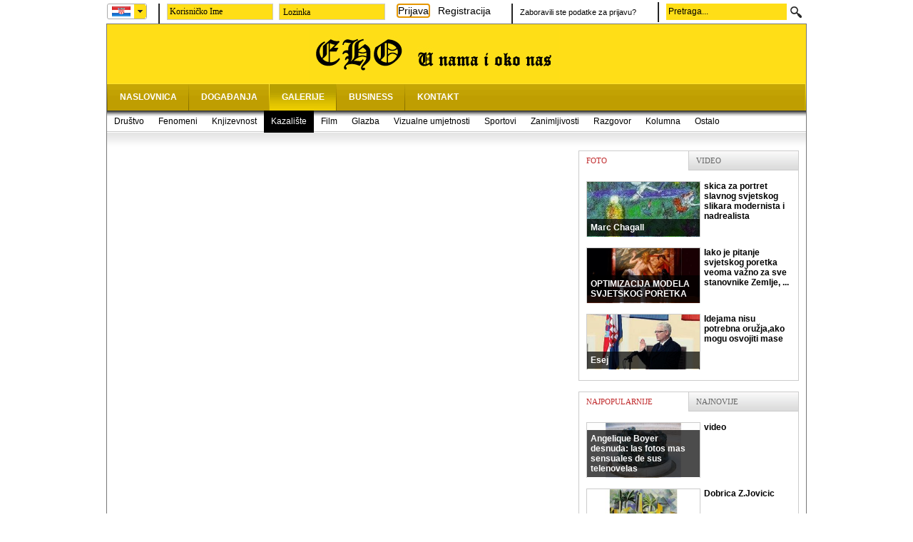

--- FILE ---
content_type: text/html; charset=utf-8
request_url: http://www.eho.com.hr/gallery/Category/Kazaliste/38-731.aspx
body_size: 33805
content:

<!DOCTYPE html PUBLIC "-//W3C//DTD XHTML 1.0 Transitional//EN" "http://www.w3.org/TR/xhtml1/DTD/xhtml1-transitional.dtd">
<html xmlns="http://www.w3.org/1999/xhtml">
<head id="Head1"><title>
	Collegium Hergešić - Galerija - Kazalište
</title><link href="../../../CSS/Fight.css" rel="stylesheet" type="text/css" /><link href="../../../CSS/TelerikSkins/Fight/ComboBox.Fight.css" rel="stylesheet" type="text/css" /><link href="../../../CSS/colorbox.css" rel="stylesheet" type="text/css" /><link href="../../../CSS/TelerikSkins/Fight/Rating.Fight.css" rel="stylesheet" type="text/css" />



<script type="text/javascript">


  var _gaq = _gaq || [];

  _gaq.push(['_setAccount', 'UA-26478231-1']);

  _gaq.push(['_trackPageview']);



  (function() {

    var ga = document.createElement('script'); ga.type = 'text/javascript'; ga.async = true;

    ga.src = ('https:' == document.location.protocol ? 'https://ssl' : 'http://www') + '.google-analytics.com/ga.js';

    var s = document.getElementsByTagName('script')[0]; s.parentNode.insertBefore(ga, s);

  })();


</script>

<link href="/WebResource.axd?d=i5RmR1WNXrcPasHXCRg1shktcw519qfk801GTW4quB9vEGUEtJsU4Wf1wfkUpp-dPBVh56Rz7TXb8O-Z0MNBrg-XIsw3o_w5LupoH9j6GS-S5QRHLBzY9Nvlkjbkqtia8n-5TMUA_w02PAAn16oeKQ2&amp;t=634462424460000000" type="text/css" rel="stylesheet" class="Telerik_stylesheet" /><link href="/WebResource.axd?d=MqPPJ19XGq7pzpwKELapxc-q5Ka3RPLENpeewVBVXDuOHrsNoj1MSxnH3929wdsAQjH3vbtEaTFQry-J5zsXvRugnXItcdcxhWWL24xHHfsKtG3FO8xdU6QqhRpIZdNrA0fAbzDEdZAzwPQ7jETLkA2&amp;t=634462424460000000" type="text/css" rel="stylesheet" class="Telerik_stylesheet" /><link href="/WebResource.axd?d=S30_uiu2l8nW2uo0NKJ92AM8WVFQnB_zvIFz8nqeLKp2GwKb7izIY-q7170rpgK5uZDU0bBQth-uoFWEqkai5vgwo4_HMsDgwjc3AEvOfZLbBy9-BMyBRqwjWvDx_zcR7oZzEUB4-9QAO2WGUpTlGlXR1mv9YJrlUIOar9RT-gs1&amp;t=634462424460000000" type="text/css" rel="stylesheet" class="Telerik_stylesheet" /><link href="/WebResource.axd?d=TTl_HwNvRa390E0lA-EvPK5Y9TxP6h5rah2QlhQe8FlD7Nqxwm5HkBN08IQsN97jX99ZICfsCm5KLNZlv7vVNqpi_7qblNZPcqssK20VbiCU9R39j5CMwibinQuK5s7KdaIUE83lolQom5QHm0wRnFACsHnnj57mPijBTHwgZgs1&amp;t=634462424460000000" type="text/css" rel="stylesheet" class="Telerik_stylesheet" /></head>
<body>
    <form method="post" action="./38-731.aspx" onkeypress="javascript:return WebForm_FireDefaultButton(event, 'lbLogin')" id="form2">
<div class="aspNetHidden">
<input type="hidden" name="telerikScriptManager_TSM" id="telerikScriptManager_TSM" value="" />
<input type="hidden" name="__EVENTTARGET" id="__EVENTTARGET" value="" />
<input type="hidden" name="__EVENTARGUMENT" id="__EVENTARGUMENT" value="" />
<input type="hidden" name="__VIEWSTATE" id="__VIEWSTATE" value="/[base64]/[base64]" />
</div>

<script type="text/javascript">
//<![CDATA[
var theForm = document.forms['form2'];
if (!theForm) {
    theForm = document.form2;
}
function __doPostBack(eventTarget, eventArgument) {
    if (!theForm.onsubmit || (theForm.onsubmit() != false)) {
        theForm.__EVENTTARGET.value = eventTarget;
        theForm.__EVENTARGUMENT.value = eventArgument;
        theForm.submit();
    }
}
//]]>
</script>


<script src="/WebResource.axd?d=NV8z_0hd-N_l7kgrj-ImR1TX67hNbNqDXKZymmvvZ5K-5lqetK_l1aMGvX-toHoWir6LA8Si6R9wTDHWvIRAZ6vmYKh5jZpP9KT9jogCK981&amp;t=638901613900000000" type="text/javascript"></script>


<script src="/Telerik.Web.UI.WebResource.axd?_TSM_HiddenField_=telerikScriptManager_TSM&amp;compress=1&amp;_TSM_CombinedScripts_=%3b%3bSystem.Web.Extensions%2c+Version%3d4.0.0.0%2c+Culture%3dneutral%2c+PublicKeyToken%3d31bf3856ad364e35%3aen-US%3aa8328cc8-0a99-4e41-8fe3-b58afac64e45%3aea597d4b%3ab25378d2%3bTelerik.Web.UI%3aen-US%3a326e32e2-cd52-462c-ba2c-db5128e4371b%3a16e4e7cd%3af7645509%3a22a6274a%3a24ee1bba%3af46195d3%3a1e771326%3aaa288e2d%3a874f8ea2%3a19620875%3a490a9d4e%3abd8f85e4" type="text/javascript"></script>
<script type="text/javascript">
//<![CDATA[
if (typeof(Sys) === 'undefined') throw new Error('ASP.NET Ajax client-side framework failed to load.');
//]]>
</script>

<script src="../../../Scripts/jquery.colorbox-min.js" type="text/javascript"></script>
<script src="../../../Scripts/Leloo.js" type="text/javascript"></script>
<script src="../../../Scripts/jquery.timers.js" type="text/javascript"></script>
<script src="/WebResource.axd?d=pi337-4MIqJ53KmQT6YpemgCW8jhF9Uu23hRn1BBCPXro1_3Hp5NM_vTzKjpd7QDl6TAGLMuG7PlBoljyXEjC8VfvfCATetF8yAdbXGyjGw1&amp;t=638901613900000000" type="text/javascript"></script>
<div class="aspNetHidden">

	<input type="hidden" name="__VIEWSTATEGENERATOR" id="__VIEWSTATEGENERATOR" value="704C72B7" />
	<input type="hidden" name="__EVENTVALIDATION" id="__EVENTVALIDATION" value="/wEdAAvI8JE/TXBPVMZ/aH9zT6dYI1G6/sNaKiax4vwwXgziNrabEOOZbTP4VKY59LIJyo1wnOAvCx86DDyl/MoPzKxoPPM76aQemQnZWMP3FxO+61V6RkAfufrqJa6LpqnGFgvq/9ujXj1zigGAwLrtFH5ZYfBNTBxer0u/DfTfIXjivBdL18+Z/pgdJ+a4bTTFhvRuO6+ug+lk6GlDHcyxOwoHx7ZJ30DtizNugI6QDSOt9qDxK6vv13Mcia1+/Pcy45uhycsQ9XTxaoOsbtx00h36" />
</div>
    <script type="text/javascript">
//<![CDATA[
Sys.WebForms.PageRequestManager._initialize('ctl00$telerikScriptManager', 'form2', ['tctl00$pnlPolls','pnlPolls'], [], [], 90, 'ctl00');
//]]>
</script>

    <div class="HeaderToolsHolder">
        <div class="HeaderTools">
            <div class="langSelector">
                <div id="rcbLanguage" class="RadComboBox RadComboBox_Fight" style="width:56px;white-space:normal;">
	<table summary="combobox" style="border-width:0;border-collapse:collapse;width:100%">
		<tr>
			<td style="width:100%;" class="rcbInputCell rcbInputCellLeft"><input name="ctl00$rcbLanguage" type="text" class="rcbInput" id="rcbLanguage_Input" value="Hrvatski" style="background-color:White;" /></td>
			<td class="rcbArrowCell rcbArrowCellRight"><a id="rcbLanguage_Arrow" style="overflow: hidden;display: block;position: relative;outline: none;">select</a></td>
		</tr>
	</table>
	<!-- 2011.2.712.35 --><div class="rcbSlide" style="z-index:6000;"><div id="rcbLanguage_DropDown" class="RadComboBoxDropDown RadComboBoxDropDown_Fight " style="display:none;width:90px;"><div class="rcbScroll rcbWidth" style="width:100%;"><ul class="rcbList" style="list-style:none;margin:0;padding:0;zoom:1;"><li class="rcbItem " title="Hrvatski"><img alt="Hrvatski" src="/Images/Languages/hr-HR.gif" class="rcbImage" />Hrvatski</li><li class="rcbItem " title="English"><img alt="English" src="/Images/Languages/en-US.gif" class="rcbImage" />English</li></ul></div></div></div><input id="rcbLanguage_ClientState" name="rcbLanguage_ClientState" type="hidden" />
</div>
            </div>
            <div id="pnlloginFields" class="loginFields">
	
                <input name="ctl00$tbUserName" type="text" value="Korisničko Ime" id="tbUserName" onfocus="SetTBUserNameValue(&#39;tbUserName&#39;)" onkeypress="if(event.keyCode==13 || event.keyCode==20) Login(&#39;lbLogin&#39;)" /> <input name="ctl00$tbPassword" type="password" id="tbPassword" onfocus="SetTBPasswordValue(&#39;tbPassword&#39;, &#39;lblPasswordText&#39;)" onkeypress="if(event.keyCode==13 || event.keyCode==20) Login(&#39;lbLogin&#39;)" />
                <span id="lblPasswordText" class="PasswordTextHover">Lozinka</span>
                <a id="lbLogin" href="javascript:__doPostBack(&#39;ctl00$lbLogin&#39;,&#39;&#39;)">Prijava</a>
                <a href="javascript:void(0);" id="aRegister" onclick="OpenRegistration();">Registracija</a>
            
</div>
            
            
            <div id="pnlLoginHelp" class="loginHelp">
	
                <a href="javascript:void(0);" id="aForgotLogin" onclick="OpenForgot();">Zaboravili ste podatke za prijavu?</a><br />
            
</div>
            <input name="ctl00$tbSearch" type="text" value="Pretraga..." id="tbSearch" class="SearchTextBox" onclick="this.value = &#39;&#39;" />
            <input type="image" name="ctl00$btnSearch" id="btnSearch" class="SearchButton" src="../../../Images/SearchIcon.gif" />
        </div>
    </div>
    <div class="overall">
        <div class="Header">
            <a href="/" class="HeaderLogoLink"></a>
            <div class="HeaderBanner">
                
            </div>
            <div class="ClearDiv">
            </div>
        </div>
        <div class="MainMenuHolder">
            
                    <div id="rptMenu_pnlMainMenuItemLeft_0" class="MainMenuItemLeft">
	
                    
</div>
                    <a id="rptMenu_hlMainMenu_0" title="Naslovnica" class="MainMenuItem" menuId="1" href="../../../">NASLOVNICA</a>
                    <input type="hidden" name="ctl00$rptMenu$ctl00$hfMenuId" id="rptMenu_hfMenuId_0" value="1" />
                
                    <div id="rptMenu_pnlMainMenuItemLeft_1" class="MainMenuItemLeft">
	
                    
</div>
                    <a id="rptMenu_hlMainMenu_1" title="Događanja" class="MainMenuItem" menuId="2" href="../../../EventHome.aspx">DOGAĐANJA</a>
                    <input type="hidden" name="ctl00$rptMenu$ctl01$hfMenuId" id="rptMenu_hfMenuId_1" value="2" />
                
                    <div id="rptMenu_pnlMainMenuItemLeft_2" class="MainMenuItemLeftActive">
	
                    
</div>
                    <a id="rptMenu_hlMainMenu_2" title="Galerije" class="MainMenuItemActive" menuId="4" href="../../../GalleryHome.aspx">GALERIJE</a>
                    <input type="hidden" name="ctl00$rptMenu$ctl02$hfMenuId" id="rptMenu_hfMenuId_2" value="4" />
                
                    <div id="rptMenu_pnlMainMenuItemLeft_3" class="MainMenuItemLeft">
	
                    
</div>
                    <a id="rptMenu_hlMainMenu_3" title="Business" class="MainMenuItem" menuId="7" href="../../../BusinessHome.aspx">BUSINESS</a>
                    <input type="hidden" name="ctl00$rptMenu$ctl03$hfMenuId" id="rptMenu_hfMenuId_3" value="7" />
                
                    <div id="rptMenu_pnlMainMenuItemLeft_4" class="MainMenuItemLeft">
	
                    
</div>
                    <a id="rptMenu_hlMainMenu_4" title="Kontakt" class="MainMenuItem" menuId="8" href="../../../ContactHome.aspx">KONTAKT</a>
                    <input type="hidden" name="ctl00$rptMenu$ctl04$hfMenuId" id="rptMenu_hfMenuId_4" value="8" />
                
            <div class="MainMenuHolderRight">
            </div>
        </div>
        <div class="SubMenuHolder">
            <div class="ContentTopShadow">
            </div>
            
                    <div class="SubMenu">
                
                    <a id="rptSubMenu_hlSubMenu_0" title="Društvo" menuId="34" href="../Drustvo/34-727.aspx">Društvo</a>
                
                    <a id="rptSubMenu_hlSubMenu_1" title="Fenomeni" menuId="35" href="../Fenomeni/35-729.aspx">Fenomeni</a>
                
                    <a id="rptSubMenu_hlSubMenu_2" title="Knjizevnost" menuId="37" href="../Knjizevnost/37-730.aspx">Knjizevnost</a>
                
                    <a id="rptSubMenu_hlSubMenu_3" title="Kazalište" class="SubMenuActive" menuId="38" href="38-731.aspx">Kazalište</a>
                
                    <a id="rptSubMenu_hlSubMenu_4" title="Film" menuId="39" href="../Film/39-732.aspx">Film</a>
                
                    <a id="rptSubMenu_hlSubMenu_5" title="Glazba" menuId="40" href="../Glazba/40-733.aspx">Glazba</a>
                
                    <a id="rptSubMenu_hlSubMenu_6" title="Vizualne umjetnosti" menuId="41" href="../Vizualne-umjetnosti/41-734.aspx">Vizualne umjetnosti</a>
                
                    <a id="rptSubMenu_hlSubMenu_7" title="Sportovi" menuId="42" href="../Sportovi/42-807.aspx">Sportovi</a>
                
                    <a id="rptSubMenu_hlSubMenu_8" title="Zanimljivosti" menuId="43" href="../Zanimljivosti/43-735.aspx">Zanimljivosti</a>
                
                    <a id="rptSubMenu_hlSubMenu_9" title="Razgovor" menuId="44" href="../Razgovor/44-736.aspx">Razgovor</a>
                
                    <a id="rptSubMenu_hlSubMenu_10" title="Kolumna" menuId="45" href="../Kolumna/45-737.aspx">Kolumna</a>
                
                    <a id="rptSubMenu_hlSubMenu_11" title="Ostalo" menuId="46" href="../Ostalo/46-768.aspx">Ostalo</a>
                
                    </div>
                
        </div>
        <div class="ContentHolder">
            <div class="Content">
                
    
    

                <div class="ClearDiv">
                </div>
            </div>
            <div class="Outdex">
                
                
                <div class="TabedContentHolder">
                    <div class="OutdexTab OutdexTabLeft">
                        Foto
                    </div>
                    <div class="OutdexTab OutdexTabInActive">
                        Video
                    </div>
                    <div class="ClearDiv">
                    </div>
                    <div class="OutdexTabsContent OutdexTabsContentVisible">
                        
                                <a class="TabedContent" href='http://www.eho.com.hr/gallery/marc-chagall/35.aspx'>
                                    <div class="TabedContentImageHolder">
                                        <div class="TabedContentHeader">
                                            Marc Chagall
                                        </div>
                                        <img alt="" src='/Thumbnails/Pictures/!cid_52AF2FC7-CAA4-402D-8E02-0B48E12FEFDB_299.jpg' />
                                    </div>
                                    skica za portret slavnog svjetskog slikara modernista i nadrealista
                                    <div class="ClearDiv">
                                    </div>
                                </a>
                            
                                <a class="TabedContent" href='http://www.eho.com.hr/gallery/optimizacija-modela-svjetskog-poretka/34.aspx'>
                                    <div class="TabedContentImageHolder">
                                        <div class="TabedContentHeader">
                                            OPTIMIZACIJA MODELA SVJETSKOG PORETKA
                                        </div>
                                        <img alt="" src='/Thumbnails/Pictures/D/optimizacija svjetskog poretka_299.jpg' />
                                    </div>
                                    Iako je pitanje svjetskog poretka veoma važno za sve stanovnike Zemlje, ...
                                    <div class="ClearDiv">
                                    </div>
                                </a>
                            
                                <a class="TabedContent" href='http://www.eho.com.hr/gallery/esej/36.aspx'>
                                    <div class="TabedContentImageHolder">
                                        <div class="TabedContentHeader">
                                            Esej
                                        </div>
                                        <img alt="" src='/Thumbnails/Pictures/!cid_49B7B0A0-8C79-4C05-A093-6B0EF9497E1C_299.jpg' />
                                    </div>
                                    Idejama nisu potrebna oružja,ako mogu osvojiti mase
                                    <div class="ClearDiv">
                                    </div>
                                </a>
                            
                    </div>
                    <div class="OutdexTabsContent">
                        
                    </div>
                </div>
                
                <div class="TabedContentHolder">
                    <div class="OutdexTab OutdexTabLeft">
                        Najpopularnije
                    </div>
                    <div class="OutdexTab OutdexTabInActive">
                        Najnovije
                    </div>
                    <div class="ClearDiv">
                    </div>
                    <div class="OutdexTabsContent OutdexTabsContentVisible">
                        
                                <a class="TabedContent" href='http://www.eho.com.hr/news/angelique-boyer-desnuda-las-fotos-mas-sensuales-de-sus-telenovelas/18048.aspx'>
                                    <div class="TabedContentImageHolder">
                                        <div class="TabedContentHeader">
                                            Angelique Boyer desnuda: las fotos mas sensuales de sus telenovelas 
                                        </div>
                                        <img alt="" src='/Thumbnails/Pictures/image278 1_299.jpg' />
                                    </div>
                                    video
                                    <div class="ClearDiv">
                                    </div>
                                </a>
                            
                                <a class="TabedContent" href='http://www.eho.com.hr/news/current-issues-in-tourism/12546.aspx'>
                                    <div class="TabedContentImageHolder">
                                        <div class="TabedContentHeader">
                                            Current issues in tourism
                                        </div>
                                        <img alt="" src='/Thumbnails/Pictures/!cid_01B743A8-C056-4F4E-90A5-16690C89B906_299.jpg' />
                                    </div>
                                    Dobrica Z.Jovicic
                                    <div class="ClearDiv">
                                    </div>
                                </a>
                            
                                <a class="TabedContent" href='http://www.eho.com.hr/news/aracely-arambula/8098.aspx'>
                                    <div class="TabedContentImageHolder">
                                        <div class="TabedContentHeader">
                                            Aracely Arambula
                                        </div>
                                        <img alt="" src='/Thumbnails/Pictures/image000111_299.jpg' />
                                    </div>
                                    Facial plastic surgery Famous with cellulitis Famous without makeup...
                                    <div class="ClearDiv">
                                    </div>
                                </a>
                            
                    </div>
                    <div class="OutdexTabsContent">
                        
                                <a class="TabedContent" href='http://www.eho.com.hr/news/tuzna-vijest/18147.aspx'>
                                    <div class="TabedContentImageHolder">
                                        <div class="TabedContentHeader">
                                            Tužna vijest
                                        </div>
                                        <img alt="" src='/Thumbnails/Pictures/D/elezovicinmemoriam_299.jpg' />
                                    </div>
                                    Tužna srca javljamo svim rođacima, prijateljima i znancima žalosnu vijest ...
                                    <div class="ClearDiv">
                                    </div>
                                </a>
                            
                                <a class="TabedContent" href='http://www.eho.com.hr/news/louise-gluck/18146.aspx'>
                                    <div class="TabedContentImageHolder">
                                        <div class="TabedContentHeader">
                                            Louise Glück
                                        </div>
                                        <img alt="" src='/Thumbnails/Pictures/!cid_3C81D0CC-1147-4EB9-8E8D-9A7C286C17B5_299.jpg' />
                                    </div>
                                    photos
                                    <div class="ClearDiv">
                                    </div>
                                </a>
                            
                                <a class="TabedContent" href='http://www.eho.com.hr/news/teatro-alla-scala-milano/18145.aspx'>
                                    <div class="TabedContentImageHolder">
                                        <div class="TabedContentHeader">
                                            TEATRO ALLA SCALA MILANO
                                        </div>
                                        <img alt="" src='/Thumbnails/Pictures/!cid_8F477A2A-7CF5-45FE-A578-B71DC25BD79A_299.jpg' />
                                    </div>
                                    photos
                                    <div class="ClearDiv">
                                    </div>
                                </a>
                            
                    </div>
                </div>
                
                <div id="pnlPolls">
	
                        
                    
</div>
            </div>
            <div class="ClearDiv">
            </div>
        </div>
        
    </div>

    <div class="ClearDiv">
    </div>
    <div class="FooterHolder">
        <div class="FooterInnerHolder" style="text-align: center; color: #777; padding: 20px;">
            
            
            
            <div class="ClearDiv">
            </div>
            Developed by <a href="http://www.leloo.net/" title="LELOO.NET" target="_blank" style="color: #333; text-decoration: none;">LELOO</a>. All rights reserved.
        </div>
    </div>
    <div id="rwm" style="display:none;">
	<div id="rWindow" class="FileExplorerWindow" style="display:none;">
		<div id="rWindow_C">

		</div><input id="rWindow_ClientState" name="rWindow_ClientState" type="hidden" />
	</div><div id="rwm_alerttemplate" style="display:none;">
		<div class="rwDialogPopup radalert">			
			<div class="rwDialogText">
			{1}				
			</div>
			
			<div>
				<a  onclick="$find('{0}').close(true);"
				class="rwPopupButton" href="javascript:void(0);">
					<span class="rwOuterSpan">
						<span class="rwInnerSpan">##LOC[OK]##</span>
					</span>
				</a>				
			</div>
		</div>
		</div><div id="rwm_prompttemplate" style="display:none;">
		 <div class="rwDialogPopup radprompt">			
			    <div class="rwDialogText">
			    {1}				
			    </div>		
			    <div>
				    <script type="text/javascript">
				    function RadWindowprompt_detectenter(id, ev, input)
				    {							
					    if (!ev) ev = window.event;                
					    if (ev.keyCode == 13)
					    {															        
					        var but = input.parentNode.parentNode.getElementsByTagName("A")[0];					        
					        if (but)
						    {							
							    if (but.click) but.click();
							    else if (but.onclick)
							    {
							        but.focus(); var click = but.onclick; but.onclick = null; if (click) click.call(but);							 
							    }
						    }
					       return false;
					    } 
					    else return true;
				    }	 
				    </script>
				    <input title="Enter Value" onkeydown="return RadWindowprompt_detectenter('{0}', event, this);" type="text"  class="rwDialogInput" value="{2}" />
			    </div>
			    <div>
				    <a onclick="$find('{0}').close(this.parentNode.parentNode.getElementsByTagName('input')[0].value);"				
					    class="rwPopupButton" href="javascript:void(0);" ><span class="rwOuterSpan"><span class="rwInnerSpan">##LOC[OK]##</span></span></a>
				    <a onclick="$find('{0}').close(null);" class="rwPopupButton"  href="javascript:void(0);"><span class="rwOuterSpan"><span class="rwInnerSpan">##LOC[Cancel]##</span></span></a>
			    </div>
		    </div>				       
		</div><div id="rwm_confirmtemplate" style="display:none;">
		<div class="rwDialogPopup radconfirm">			
			<div class="rwDialogText">
			{1}				
			</div>						
			<div>
				<a onclick="$find('{0}').close(true);"  class="rwPopupButton" href="javascript:void(0);" ><span class="rwOuterSpan"><span class="rwInnerSpan">##LOC[OK]##</span></span></a>
				<a onclick="$find('{0}').close(false);" class="rwPopupButton"  href="javascript:void(0);"><span class="rwOuterSpan"><span class="rwInnerSpan">##LOC[Cancel]##</span></span></a>
			</div>
		</div>		
		</div><input id="rwm_ClientState" name="rwm_ClientState" type="hidden" />
</div>

    <script type="text/javascript">
        function GetWnd() {
            return $find("rWindow");
        }
    </script>

    

<script type="text/javascript">
//<![CDATA[
var activeLangImg="/Images/Languages/hr-HR.gif";$(document).ready(function () { Start(); });WebForm_AutoFocus('lbLogin');
WebForm_InitCallback();Sys.Application.add_init(function() {
    $create(Telerik.Web.UI.RadComboBox, {"_dropDownWidth":90,"_height":0,"_postBackReference":"__doPostBack(\u0027ctl00$rcbLanguage\u0027,\u0027arguments\u0027)","_skin":"Fight","_text":"Hrvatski","_uniqueId":"ctl00$rcbLanguage","_value":"1","allowCustomText":true,"clientStateFieldID":"rcbLanguage_ClientState","collapseAnimation":"{\"duration\":450}","expandAnimation":"{\"duration\":450}","itemData":[{"value":"1","selected":true,"imageUrl":"/Images/Languages/hr-HR.gif"},{"value":"2","imageUrl":"/Images/Languages/en-US.gif"}],"selectedIndex":0}, null, null, $get("rcbLanguage"));
});
Sys.Application.add_init(function() {
    $create(Telerik.Web.UI.RadWindow, {"_dockMode":false,"behaviors":4,"clientStateFieldID":"rWindow_ClientState","formID":"form2","height":"730px","iconUrl":"","minimizeIconUrl":"","modal":true,"name":"rWindow","showContentDuringLoad":false,"skin":"Default","visibleStatusbar":false,"width":"615px"}, null, null, $get("rWindow"));
});
Sys.Application.add_init(function() {
    $create(Telerik.Web.UI.RadWindowManager, {"clientStateFieldID":"rwm_ClientState","formID":"form2","iconUrl":"","minimizeIconUrl":"","name":"rwm","skin":"Office2007","windowControls":"['rWindow']"}, null, {"child":"rWindow"}, $get("rwm"));
});
//]]>
</script>
</form>
</body>
</html>


--- FILE ---
content_type: text/css
request_url: http://www.eho.com.hr/CSS/Fight.css
body_size: 29566
content:
* { font-size: 12px; font-family: Tahoma; }
body, div, p, table, td, td { margin: 0px; padding: 0px; }
body { width: 100%; }
div.overall { border: 1px solid #777; width:980px; margin: 0px auto;border-bottom-style: none; }
strong { font-weight: bold; }
div.ClearDiv { clear: both; font-size: 0px !important; line-height: 0px !important; width: 0px; height: 0px; }
.HeaderToolsHolder { width: 100%; height: 33px; overflow: hidden; }
.HeaderTools { width: 980px; height: 28px; overflow: hidden; margin: 0px auto; padding-top: 5px; position: relative; }

table.rcbHovered tr.rcbReadOnly td.rcbArrowCellRight a { background-color: yellow; }

div.langSelector { width: 74px; overflow: hidden; height: 28px; background: url(/Images/HeaderTools-Limiter.gif) top right repeat-y; float: left; }
div.langSelector input { color: #FFDE17 !important; }
div.loginFields, div.LogedTools, div.LogedMessage, div.loginHelp { width: 475px; height: 28px; overflow: hidden; background: url(/Images/HeaderTools-Limiter.gif) top right repeat-y; float: left; position: relative; color: Black; padding: 0px 10px; }
div.loginHelp { width: 185px; margin-top: -2px; }

div.loginHelp a { font: 11px Arial !important; line-height: 28px !important; margin-left: 0px !important; }

div.LogedTools, div.LogedMessage { font: 14px Arial; width: 227px; line-height: 28px; }

div.LogedMessage { background: none !important; }

div.LogedTools { text-align: right; }

div.loginFields input { background: #FFDE17; border: solid 1px #ccc; width: 141px; height: 21px; padding: 0px 3px 0px 3px; height: 21px; color: Black; margin-right: 5px; line-height: 21px; }

div.loginFields a, div.LogedTools a, div.loginHelp a { font-family: Arial; font-size: 14px; color: Black; text-decoration: none; margin-left: 10px; }

.PasswordTextHover { color: Black; position: absolute; z-index: 100; left: 173px; top: 5px; }
.DisplayNone { display: none; }

.ErrorMessage { color: #c02b2d; margin-left: 10px; }

.SearchTextBox, .SearchTextBoxLong { width: 161px; padding: 0px 32px 0px 3px; border: none 0px; font: 12px Arial; color: Black; height: 23px; line-height: 23px; margin-left: 10px; background: #FFDE17; }
.SearchTextBoxLong { width: 346px; }

.SearchButton { width: 27px; height: 23px; right: 0px; position: absolute; top: 5px; }

div.Header { margin: 0px auto; height: 83px; width: 967px; padding-left: 13px; background-color: #FFDE17; }
.HeaderLogoLink { float: left; height: 83px; width: 350px; background: Black url(../Images/Logo.jpg) left center no-repeat; margin-left: 270px; }
.MainMenuHolder { width: 980px; height: 38px; overflow: hidden; margin: 0px auto; background: url(/images/MainMenuSprite.gif) repeat-x; background-position: 0px -114px; font-size: 0px; line-height: 0px; }
div.MainMenuHolderRight { width: 2px; height: 38px; float: right; font-size: 0px; line-height: 0px; background: url(/images/MainMenuSprite.gif) no-repeat; background-position: 0px -152px; }
.MainMenuItemLeft, .MainMenuItemLeftActive { width: 2px; height: 38px; float: left; overflow: hidden; background: url(/images/MainMenuSprite.gif) no-repeat; background-position: 0px -76px; font-size: 0px; line-height: 0px; }
.MainMenuItemLeftActive { background-position: 0px 0px; }

.MainMenuItem, .MainMenuItemActive { display: block; float: left; height: 38px; overflow: hidden; background: url(/images/MainMenuSprite.gif) repeat-x; background-position: 0px -114px; padding: 0px 16px; color: White; font: bold 12px Arial; text-transform: uppercase; text-decoration: none; line-height: 38px; }

.MainMenuItemActive { background-position: 0px -38px; }

.FooterHolder { overflow: hidden; margin: 0px auto;background-color: #FFDE17;border-top: 1px solid #777;}
.FooterInnerHolder { margin: 0px auto; width: 980px; }
.FooterLinksHolder { width: 318px; /*height:413px;*/ overflow: hidden; float: left; }

.FooterLinksHolder h2 { color: White; font: bold 18px Arial; margin: 10px 0px; margin-left: -20px; }

.FooterLinksHolder ul { float: left; width: 140px; padding-left: 10px; }
.FooterLinksHolder ul li { list-style-image: url(/images/FooterLinksBullet.gif); list-style-position: inside; list-style-type: none; margin-bottom: 10px; text-align: left; }

.FooterLinksHolder ul li a { color: #ffe5e5; font: 12px Arial; text-decoration: none; margin-left: 7px; }
div.FooterLatestHolder { width: 503px; height: 411px; margin-top: 2px; background: #200203; float: left; }


div.SubMenu { width: 980px; background: white url(/Images/SubMenuBorder.gif) bottom left repeat-x; height: 31px; line-height: 31px; }
div.SubMenuHolder { width: 980px; margin: 0px auto; position: relative; }

div.SubMenu a { display: block; float: left; height: 31px; font: 12px Arial; line-height: 31px; color: Black; padding: 0px 10px; text-decoration: none; }
div.SubMenu a:hover, div.SubMenu a.SubMenuActive { background: black; color: White; }

div.ContentHolder { width: 980px; margin: 0px auto; padding-top: 25px; padding-bottom: 50px; background: white url(/images/ContentGradient.gif) top left repeat-x; }
div.ContentTopShadow { height: 8px; width: 980px; position: absolute; top: 0px; left: 0px; background: url(/Images/MainMenuShadow.png) top left repeat-x; }
div.Content { width: 636px; float: left; padding-left: 10px; padding-bottom: 1px; }
div.Outdex { float: left; padding-left: 15px; width: 319px; }

a.OutdexBanner { width: 299px; display: block; /*margin-bottom:20px;*/ }
a.OutdexBanner img { width: 299px; border: none 0px; }
div.TabedContentHolder { margin-bottom: 15px; }
div.OutdexTab { width: 143px; border-top: solid 1px #cccccc; border-right: solid 1px #cccccc; float: left; height: 27px; color: #c02b2d; font: 11px Arial Black; text-transform: uppercase; padding-left: 10px; line-height: 27px; cursor: pointer; }
div.OutdexTabLeft { border-left: solid 1px #cccccc; }
div.OutdexTabInActive { border-bottom: solid 1px #cccccc; background: url(/images/TabsGradient.gif) top left repeat-x; height: 26px; color: #666666; }
div.OutdexTabsContent { border-bottom: solid 1px #cccccc; border-left: solid 1px #cccccc; border-right: solid 1px #cccccc; width: 287px; padding: 15px 10px 0px 10px; background: White; display: none; }
div.OutdexTabsContentVisible { display: block; }
a.TabedContent { margin-bottom: 10px; font: bold 12px Arial; display: block; color: Black; text-decoration: none; }
div.TabedContentImageHolder { width: 160px; height: 78px; position: relative; overflow: hidden; float: left; margin-right: 5px; margin-bottom: 5px; }
div.TabedContentHeader { width: 148px; position: absolute; bottom: 1px; left: 1px; background: url(/images/TransparentBackground.png) top left no-repeat; padding: 5px; color: White; font: bold 12px Arial; }
a.TabedContent img { width: 158px; border: solid 1px #cccccc; }

.CarouselItemTitle { }

div.Carousel { width: 634px; height: 308px; overflow: hidden; position: relative; border: solid 1px #cdcdcd; margin-bottom: 15px; }

div.CarouselLinkHolder { position: absolute; height: 298px; overflow: hidden; width: 145px; padding-top: 12px; margin-left: 15px; }
div.CarouselLink { width: 114px; height: 56px; background: url(/Images/CarouselLinkBackground.gif) top right no-repeat; padding: 3px 8px 3px 3px; margin-bottom: 12px; cursor: pointer; }
div.CarouselLinkActive { background: url(/Images/CarouselLinkBackgroundActive.gif) top right no-repeat; }
div.CarouselLink img { width: 114px; height: 56px; }
div.CarouselItem { width: 634px; height: 308px; overflow: hidden; }
div.CarouselItem img { width: 634px; /*height:308px;*/ }
div.CarouselItemTekst { width: 460px; padding: 10px 10px 20px 10px; position: absolute; right: 0px; bottom: 0px; background: url(/images/TransparentBackground.png) top left no-repeat; color: White; font: 12px Arial; }
div.CarouselItemTekst h2 a { font: bold 18px Arial; color: White; text-decoration: none; }

div.CarouselItemTekst h2 { margin-bottom: 10px; }
div.SecondTierContent { border: solid 1px #d0d0d0; background: White url(/images/GrayGradient.gif) top left repeat-x; width: 625px; height: 318px; overflow: hidden; padding-left: 9px; margin-bottom: 15px; }

div.SecondTierItemHolder { width: 299px; height: 143px; float: left; margin: 9px 10px 0px 0px; border: solid 1px #cccccc; position: relative; overflow: hidden; }
div.SecondTierItemHolder img { width: 299px; }
div.SecondTierItemTekst { width: 289px; padding: 5px; position: absolute; right: 0px; bottom: 0px; background: url(/images/TransparentBackground.png) top left no-repeat; color: White; font: 12px Arial; }
div.SecondTierItemTekst h2 a { font: bold 18px Arial; color: #FFDE17; text-decoration: none; }
div.SecondTierItemTekst h2 { margin-bottom: 5px; }

div.ThirdTierContent { border: solid 1px #d0d0d0; background: White url(/images/GrayGradient.gif) top left repeat-x; width: 625px; overflow: hidden; padding-left: 9px; }

div.ThirdTierItemHolder { width: 147px; float: left; margin: 9px 9px 0px 0px; overflow: hidden; }
div.ThirdTierItemHolder img { border: solid 1px #cccccc; width: 145px; height: 71px; }
div.ThirdTierItemTekst { width: 137px; padding: 5px; color: Black; font: 12px Arial; }
div.ThirdTierItemTekst h2 a { font: bold 14px Arial; color: #004276; text-decoration: none; }
div.ThirdTierItemTekst h2 { margin-bottom: 5px; }

div.PollHeader { width: 287px; height: 36px; padding: 0px 10px; background: url(/images/PollBackground.gif) top left repeat-x; border: solid 1px #cccccc; }
div.PollHeader a { font: 18px Arial; text-transform: uppercase; text-decoration: none; color: #c02b2d; line-height: 36px; }
div.PollHolder { width: 287px; padding: 10px; border: solid 1px #cccccc; border-top: none 0px; font: 14px Arial; color: #c02b2d; margin-bottom: 10px; }
.PollRBL { display: block; margin-top: 10px; margin-bottom: 15px; }
.PollRBL inpute { background-color: Aqua; }
.PollRBL label { color: Black; font: 12px Arial; margin-left: 15px; }
.PollRBL br { display: block; margin: 5px 0px; }
.FloatRight { float: right; }
.PollResultList { margin-top: 10px; padding: 0px; }
.PollResultList li { list-style-type: none; list-style-image: none; padding: 5px 0px; margin: 0px; color: Black; width: 100%; }
.PollResultList li strong { font: bold 12px Arial; display: block; float: left; margin-top: 3px; }
.PollResultFirst { height: 13px; line-height: 0px; font-size: 0px; background-color: #c02b2d; border: solid 1px #cccccc; margin: 3px 5px 3px 0px; float: left; }

.PollResult { height: 13px; line-height: 0px; font-size: 0px; background-color: Black; border: solid 1px #cccccc; margin: 3px 5px 3px 0px; float: left; }
div.UcpomingEventsHeader { width: 636px; height: 30px; overflow: hidden; background: url(/Images/EventHeader.jpg) top left no-repeat; margin-top: 15px; }
div.UcpomingEventsHeader span { display: inline-block; font: bold 18px Arial; line-height: 30px; color: #c02b2d; width: 460px; margin-left: 15px; text-transform: uppercase; }
div.UcpomingEventsHeader a { font: bold 12px Arial; color: White; margin-left: 25px; text-decoration: none; text-transform: uppercase; line-height: 30px; }
table.UcpomingEventsHolder { width: 636px; }
table.UcpomingEventsHolder thead tr th { font: bold 12px Arial; line-height: 30px; height: 30px; color: #c02b2d; text-align: center; }
table.UcpomingEventsHolder tbody tr td { text-align: center; padding: 0px 5px; }
tr.UpcomingEventsItem td { font: 12px Arial; vertical-align: middle; height: 40px; border-bottom: solid 1px Black; border-top: solid 1px White; background: #f2dfdc; }
tr.UpcomingEventsAltItem td { font: 12px Arial; vertical-align: middle; height: 40px; border-bottom: solid 1px Black; border-top: solid 1px White; background: #dac8c5; }

tr.UpcomingEventsItem td a, tr.UpcomingEventsAltItem td a { color: Black; text-decoration: none; font: bold 12px Arial; }

/* Single News */
a.ContentBannerTop, a.ContentBannerBottom, a.ContentBannerMiddle { display: block; margin: 10px 0px; }
a.ContentBannerTop, a.ContentBannerBottom, a.ContentBannerMiddle { margin-top: 0px; }
a.ContentBannerTop img, a.ContentBannerBottom img, a.ContentBannerMiddle img { border: none 0px; }
div.ContentDetails { margin-bottom: 10px; }
div.ContentDetails h1 { font-size: 36px; font-family: "Arial Black" , Arial; margin: 10px 0px; color: Black; }
div.ContentDetails h2 { font: bold 18px Arial; color: Black; margin-bottom: 10px; }
div.ContentPictureHolder { width: 402px; height: 195px; overflow: hidden; border: solid 1px #cfcfcf; float: left; }
div.ContentPictureHolder img { width: 402px; }
div.ContentToolsHolder table { width: 206px; }
div.ContentToolsHolder { background: url(/Images/GrayGradient.gif) top left repeat-x; width: 206px; height: 181px; overflow: hidden; border: solid 1px #cfcfcf; float: left; margin-left: 10px; padding: 7px; }
div.ContentToolsHolder table tr td { vertical-align: middle; }

tr.ContentToolsLimiter td { border-bottom: solid 1px #dbdbdb; padding: 5px 0px; }

tr.ContentToolsAuthor td { height: 18px; overflow: hidden; }

tr.ContentToolsDate td { height: 18px; overflow: hidden; }

tr.ContentToolsSocial td { height: auto; overflow: hidden; }

tr.ContentToolsComments td { height: 31px; overflow: hidden; }

tr.ContentToolsRate td { height: 54px; overflow: hidden; padding-top: 3px; }
div.ContentDetailsText { margin-bottom: 15px; }
div.ContentDetailsText * { font-size: 12px; font-family: Arial; }
div.ContentDetailsText img { margin: 0px 5px 5px 0px; border: solid 1px #cccccc; }
a.ContentDetailsTagList, a.ContentDetailsCategoryList, a.ContentDetailsComments { color: #c02b2d; font: bold 11px Arial; text-decoration: underline; line-height: 20px; }
a.ContentDetailsComments { font-size: 12px; }
table.ContentDetailsCommentsTable { width: 100%; margin-top: 15px; margin-bottom: 20px; }
tr.ContentDetailsCommentsRow td { background: #efefef; }
tr.ContentDetailsCommentsAltRow td { background: White; }
td.ContentDetailsCommentsNumber { font: bold 18px Arial; color: #c02b2d; border-right: solid 1px #d2d2d2; padding: 10px; }
td.ContentDetailsCommentsInfo { font: bold 12px Arial; color: Black; border-bottom: solid 1px #d2d2d2; padding: 10px; }
td.ContentDetailsCommentsText { font: 12px Arial; color: #333333; padding: 10px; }
td.ContentDetailsCommentsSeparator, th.ContentDetailsCommentsSeparator { border: none 0px; background: white; height: 10px; }
span.ContentCommentUserName { text-decoration: underline; color: #c02b2d; font: bold 12px Arial; }
th.ContentDetailsCommentsHeader { font: bold 24px Arial; color: #c02b2d; text-align: left; border-bottom: solid 1px #d2d2d2; padding: 10px 0px; }
span.ContentDetailsAddComentHeader { font: bold 18px Arial; color: #c02b2d; }
div.ContentDetailsAddComentForm { width: 616px; border: solid 1px #cccccc; background: url(/Images/GrayGradient.gif) top left repeat-x; padding: 10px; margin-top: 10px; }
div.ContentDetailsAddComentForm table td { padding: 10px 0px; }
div.ContentDetailsAddComentForm textarea, input.AddCommentNameInput { width: 480px; border: solid 1px #cccccc; padding: 5px; }
input.AddCommentNameInput { height: 22px; font: 12px Arial; line-height: 22px; padding: 0px 5px; }

div.ContentDetailsAddComentForm td span { color: Black; font: bold 12px Arial; }

input.AddCommentButton { width: auto !important; padding: 0px 5px; }

.ContentDetailsCommentsTable .rdpNumPart { height: 17px !important; font: 12px Arial !important; padding-top: 3px !important; }
.ContentDetailsCommentsTable .rdpNumPart a { font: 12px Arial !important; }

.ContentDetailsGalleryHolder { width: 636px; height: 100px; overflow: hidden; background: Black; margin-bottom: 20px; }
.ContentDetailsGalleryLeft, .ContentDetailsGalleryRight { height: 100px; width: 20px; border-right: solid 1px #333333; line-height: 100px; float: left; background: Black; cursor: pointer; background: url(/Images/GalleryMoveLeft.gif) center center no-repeat; }
.ContentDetailsGalleryRight { border-right: none 0px; border-left: solid 1px #333333; background: url(/Images/GalleryMoveRight.gif) center center no-repeat; }
.ContentDetailsGalleryPicturesHolder { width: 594px; height: 66px; overflow: hidden; float: left; background: Black; margin: 17px 0px; }
.ContentDetailsGalleryPicturesInnerHolder { height: 66px; background: Black; }

.ContentDetailsGalleryPicturesHolder a { display: block; border: solid 1px #333333; margin-left: 11px; width: 133px; height: 64px; overflow: hidden; float: left; background: white; }

.ContentDetailsGalleryPicturesHolder a div { width: 133px; height: 64px; position: relative; }
.ContentDetailsGalleryPicturesHolder a div img { border: none 0px !important; position: absolute; bottom: 3px; right: 3px; }

.ContentDetailsRateHolder { float: left; width: 143px; font: 10px Arial; }
.ContentDetailsRateHolder a { font: 10px Arial; color: #c02b2d; }
.ContentDetailsRating { width: 36px; height: 36px; border: solid 3px #be2427; float: right; font: bold 16px Arial; line-height: 36px; text-align: center; margin-top: 3px; }

div.RelatedNewsHolder { width: 287px; border: solid 1px #cccccc; padding: 5px 10px; height: 215px; background: White url(/images/GrayGradient.gif) top left repeat-x; margin-bottom: 15px; }
div.RelatedNewsItemHolder { width: 287px; height: 159px; overflow: hidden; }
div.RelatedNewsInnerItemHolder { width: 287px; }
div.RelatedNewsMoveUp { background: url(/Images/RelatedNewsUp.gif) top center no-repeat; height: 15px; width: 287px; cursor: pointer; }

div.RelatedNewsMoveDown { background: url(/Images/RelatedNewsDown.gif) bottom center no-repeat; height: 15px; width: 287px; cursor: pointer; }

a.RelatedNews, a.RelatedNewsCurrent { margin-bottom: 10px; font: bold 12px Arial; display: block; color: Black; text-decoration: none; height: 45px; overflow: hidden; }

a.RelatedNewsCurrent { border: solid 1px #c02b2d; }
div.RelatedNewsImageHolder { width: 71px; height: 34px; overflow: hidden; float: left; margin-right: 5px; margin-bottom: 5px; border: solid 1px #d3d3d3; margin-top: 5px; }
a.RelatedNewsCurrent div.RelatedNewsImageHolder { margin-left: 5px; }
a.RelatedNews img, a.RelatedNewsCurrent img { border: none 0px; width: 71px; }
span.RelatedNewsHeading { font: 11px Arial Black; color: #c02b2d; text-transform: uppercase; line-height: 25px; }
h2.RelatedNewsPrevious, h2.RelatedNewsNext { display: block; height: 30px; text-align: left; /*width:148px;*/ padding: 0px 10px; float: left; }

h2.RelatedNewsNext { text-align: right; float: right; }

h2.RelatedNewsPrevious a, h2.RelatedNewsNext a { font: bold 18px Arial; color: #c02b2d; line-height: 30px; text-decoration: none; }
table.EventInfoTable { width: 636px; border: solid 1px #cccccc; margin-bottom: 20px; }

table.EventInfoTable td { height: 29px; vertical-align: middle; padding-left: 10px; font: bold 14px Arial; color: Black; }
table.EventInfoTable td.EventInfoBorder { border-right: solid 1px #cccccc; }
table.EventInfoTable td span { font: bold 14px Arial; color: #c02b2d; }
table.EventInfoTable .EventInfoRow td { background: #efefef; }


/*Search*/

div.SearchItemHolder { width: 614px; height: auto; border: solid 1px #cccccc; padding: 10px; background: White url(/images/GrayGradient.gif) top left repeat-x; font: 12px Arial; margin-bottom: 20px; }
div.SearchItemImgHolder { width: 244px; height: 118px; border: solid 1px #cccccc; overflow: hidden; float: left; margin: 0px 10px 10px 0px; position: relative; }
div.SearchItemImgHolder div { width: 100px; height: 20px; font: 11px Arial Black; text-transform: uppercase; line-height: 20px; position: absolute; top: 0px; left: 0px; background: black; color: White; text-align: center; }
div.SearchItemImgHolder a img { width: 244px; border: none 0px; }
div.SearchItemHolder h2 a { font: bold 18px Arial; color: Black; margin-bottom: 5px; text-decoration: none; }
span.SearchItemAuthorDate { font: bold 10px Arial; line-height: 20px; }
span.SearchItemCategories { line-height: 20px; }
h1.SearchHeading { font: bold 36px Arial; color: #c02b2d; margin-bottom: 0px; }

/*Pager*/
span.SearchResultsNumber, span.SearchResultsNumber span { font: bold 14px Arial; line-height: 40px; }
span.SearchResultsNumber span { color: #c02b2d; }

table.Pager { width: 636px; }
table.Pager td { font: 11px Arial; color: #c02b2d; vertical-align: middle; text-align: center; height: 27px; border-top: solid 2px #cccccc; border-bottom: solid 2px #cccccc; background: #f0efef; empty-cells: show; width: 60px; }

table.Pager td a { font: 11px Arial; color: #c02b2d; text-decoration: none; }
.tdNumbers { color: Black !important; width: 396px !important; }
.PagerNumber, .PagerNumberActive, .PagerNumberNoBorder, .PagerNumberActiveNoBorder { display: inline-block; width: 25px; height: 17px; font: 11px Arial Black; line-height: 17px; border-right: solid 1px #cccccc; text-align: center; color: Black !important; }
.PagerNumberActive, .PagerNumberActiveNoBorder { color: #c02b2d !important; }
.PagerNumberNoBorder, .PagerNumberActiveNoBorder { border-right: none 0px !important; }
div.SearchTabHolder { border-bottom: solid 1px #cccccc; width: 596px; height: 27px; overflow: hidden; padding: 0px 20px; margin-bottom: 20px; }
a.SearchTab, a.SearchTabActive { height: 29px; padding: 0px 20px; background: url("/images/TabsGradient.gif") repeat-x left top; border: solid 1px #cccccc; border-left: none 0px !important; margin-bottom: -1px; display: block; float: left; color: Black; font: 11px Arial Black; line-height: 25px !important; text-decoration: none; }
a.SearchTabActive { border-bottom: none 0px !important; background: white !important; color: #c02b2d; }
a.SearchTabFirst { border-left: solid 1px #cccccc !important; }

div.PollsListSeparator { height: 0px; width: 100%; border-top: solid 1px #cccccc; font-size: 0px; line-height: 0px; padding: 0px; margin: 5px 0px; }
div.PollsOther a { font: 18px Arial; line-height: 30px; color: #c02b2d; text-decoration: none; }
div.PollsOther h2 { color: Black; font: bold 24px Arial; margin: 20px 0px; }
div.PollsOther .rdpNumPart { height: 19px; padding-top: 3px; }

div.FullPollsHolder { width: 614px; padding: 10px; background: White url(/images/GrayGradient.gif) top left repeat-x; border: solid 1px #cccccc; }
div.FullPollsHolder h2 { font: bold 24px Arial; }

.FullPollResultList { margin-top: 10px; }
.FullPollResultList li { list-style-type: none; list-style-image: none; padding: 3px 0px; margin: 0px; color: Black; width: 100%; font: 14px Arial; }
.FullPollResultList li div.FullPollBar { height: 20px; font: bold 12px Arial; float: left; line-height: 20px; margin-top: 3px; }
.FullPollResultFirst { height: 20px; line-height: 0px; font-size: 0px; background-color: #c02b2d; display: block; float: left; margin-right: 10px; }

.FullPollResult { height: 20px; line-height: 0px; font-size: 0px; background-color: Black; display: block; float: left; margin-right: 10px; }

/*Galleries List*/

div.GalleriesItemHolder { width: 634px; height: auto; border: solid 1px #cccccc; font: 12px Arial; margin-bottom: 20px; }
div.GalleriesInnerItemHolder { background: White url(/images/GrayGradient.gif) top left repeat-x; border-right: solid 1px #cccccc; padding: 10px; width: 534px; float: left; }
div.GalleriesInfoHolder { width: 69px; padding: 5px; background: white; color: Black; float: left; font: bold 10px Arial; text-transform: uppercase; }
div.GalleriesItemImgHolder { width: 244px; height: 118px; border: solid 1px #cccccc; overflow: hidden; float: left; margin: 0px 10px 10px 0px; position: relative; }
div.GalleriesItemImgHolder div { width: 100px; height: 20px; font: 11px Arial Black; text-transform: uppercase; line-height: 20px; position: absolute; top: 0px; left: 0px; background: black; color: White; text-align: center; }
div.GalleriesItemImgHolder a img { width: 244px; border: none 0px; }
div.GalleriesItemHolder h2 a { font: bold 18px Arial; color: Black; margin-bottom: 5px; text-decoration: none; }
span.GalleriesItemDate { font: bold 10px Arial; line-height: 20px; }
span.GalleriesItemCategories { line-height: 20px; }
span.GalleryItemCount { color: #c02b2d; font: 18px Arial Black; line-height: 30px; }

div.GalleryMultimedia { width: 614px; padding: 0px 0px 20px 20px; border: solid 1px #cccccc; overflow: hidden; position: relative; top: -1px; z-index: 0; margin-bottom: 20px; }
div.GalleryMultimedia div.GalleryMultimediaItem { display: block; float: left; width: 131px; height: 64px; overflow: hidden; border: solid 1px #cccccc; margin: 20px 20px 0px 0px; position: relative; }
div.GalleryMultimedia div.GalleryMultimediaItem img { position: absolute; bottom: 3px; right: 3px; }
div.GalleryMultimedia div.GalleryMultimediaItem input { width: 131px; border: none 0px; }

.GalleryMultimediaHolder .RadDataPager { border: none 0px !important; background: White !important; padding: 0px !important; height: 30px; position: relative !important; z-index: 10 !important; }
.GalleryMultimediaHolder .rdpWrap { padding: 0px !important; margin-left: 1px; z-index: 10; }
.GalleryMultimediaHolder .rdpWrap a { padding: 0px !important; background: transparent !important; }
.GalleryMultimediaHolder .rdpWrap a:hover { padding: 0px !important; padding: 0px !important; background: transparent !important; }
.GalleryMultimediaHolder .rdpWrap a span { display: block !important; float: left; border: solid 1px #cccccc !important; color: Black; height: 29px !important; width: 29px !important; font: 14px Arial Black !important; line-height: 29px !important; text-align: center !important; position: relative; padding: 0px !important; margin-left: -1px; background: url("/images/TabsGradient.gif") repeat-x left bottom !important; }
.GalleryMultimediaHolder a.rdpCurrentPage span { border-bottom-color: transparent !important; border-bottom-style: none !important; border-bottom-width: 0px !important; background: white !important; color: #c02b2d !important; height: 30px !important; }

div.GalleryMultimediaItemBig { width: 614px; border: solid 1px #cccccc; padding: 10px; }
div.GalleryMultimediaItemBig img { width: 614px; border: none 0px; }
div.GalleryMultimediaItemBigPrevious, div.GalleryMultimediaItemBigNext { width: 138px; height: 29px; border: solid 1px #cccccc; border-bottom: none 0px; background: url("/images/TabsGradient.gif") repeat-x left bottom !important; float: left; text-align: center; }
div.GalleryMultimediaItemBigNext { float: right; }

div.GalleryMultimediaItemBigPrevious a, div.GalleryMultimediaItemBigNext a { color: Black; text-decoration: none; text-transform: uppercase; font: bold 12px Arial; line-height: 29px; }
div.GalleryMultimediaItemBigReturn { width: 190px; height: 30px; position: relative; top: -1px; border: solid 1px #cccccc; border-top: none 0px; text-align: center; margin-bottom: 20px; background: white; }
div.GalleryMultimediaItemBigReturn a { color: #c02b2d; text-decoration: none; text-transform: uppercase; font: bold 12px Arial; line-height: 30px; }

div.RegistrationHolder { width: 550px; height: auto; border: solid 1px #cccccc; background: White url(/images/GrayGradient.gif) top left repeat-x; margin-top: 20px; padding: 10px; }
div.RegistrationHolder table { width: 100%; margin-bottom: 10px; }

div.RegistrationHolder table td { font: bold 14px Arial; line-height: 20px; color: Black; vertical-align: middle; padding: 5px; }
div.RegistrationHolder table td .RegistrationTextBox { font: 18px Arial; width: 236px; height: 30px; background: White; border: solid 1px #c02b2d; }

/* Clubs */

/*Galleries List*/

div.ClubsItemHolder { width: 614px; height: auto; border: solid 1px #cccccc; font: 12px Arial; margin-bottom: 20px; background: White url(/images/GrayGradient.gif) top left repeat-x; padding: 10px; }
div.ClubsItemImgHolder { width: 244px; height: 118px; border: solid 1px #cccccc; overflow: hidden; float: left; margin: 0px 10px 10px 0px; position: relative; }
div.ClubsItemImgHolder a img { width: 244px; border: none 0px; }
div.ClubsItemHolder h2 a { font: bold 18px Arial; color: Black; margin-bottom: 5px; text-decoration: none; }
span.ClubItemDate { font: bold 10px Arial; line-height: 20px; }
span.ClubsItemCategories { line-height: 20px; }

table.ClubInfoTable { width: 614px; border-top: solid 1px #cccccc; border-bottom: solid 1px #cccccc; margin-top: 20px; }

table.ClubInfoTable td { height: 22px; vertical-align: middle; padding-left: 10px; font: 12px Arial; color: Black; }
table.ClubInfoTable td.ClubInfoBorder { border-right: solid 1px #cccccc; }
table.ClubInfoTable td span { font: bold 12px Arial; color: #c02b2d; }
table.ClubInfoTable .ClubInfoRow td { background: #efefef; }


.FBConnectButton_Text, .FBConnectButton_Small { font-size: 10px !important; line-height: 10px !important; }

div.FooterBanner { width: 980px; margin: auto; margin-top: 10px; margin-bottom: 0px; padding: 12px 0px; height: 190px; background: url("../images/footerbanner-bg.png") repeat-x scroll left bottom #242424; }

a.FooterBanner { width: 150px; float: left; padding-left: 12px; }
a.FooterBanner img { width: 150px; border: none 0px; }

div.HeaderBanner { width: 773px; margin: 0PX; padding: 0px; background: #000; float: left; }

a.HeaderBanner { float: right; }
a.HeaderBanner img { border: none 0px; }

a.Arhiva { color: #C02B2D; display: inline-block; font-family: Arial; font-weight: bold; font-size: 16px; text-transform: uppercase; width: 460px; text-align: right; width: 625px; padding: 0px; margin: 0px; margin-top: 15px; }

.commentDelete { float: right; }


--- FILE ---
content_type: text/css
request_url: http://www.eho.com.hr/CSS/TelerikSkins/Fight/ComboBox.Fight.css
body_size: 6060
content:
/* RadComboBox Default skin */

/*global*/

.RadComboBox_Fight,
.RadComboBox_Fight .rcbInput,
.RadComboBoxDropDown_Fight
{
	font: 12px "Segoe UI", Arial, sans-serif;
	color: #333;
}

/* combobox */

.RadComboBox_Fight .rcbInputCellLeft,
.RadComboBox_Fight .rcbInputCellRight,
.RadComboBox_Fight .rcbArrowCellLeft,
.RadComboBox_Fight .rcbArrowCellRight
{
	background-image: url('ComboBox/rcbSprite.png');
}

* html .RadComboBox_Fight .rcbInputCellLeft,
* html .RadComboBox_Fight .rcbInputCellRight,
* html .RadComboBox_Fight .rcbArrowCellLeft,
* html .RadComboBox_Fight .rcbArrowCellRight
{
	background-image: url('ComboBox/rcbSpriteIE6.png');
}

.RadComboBox_Fight td.rcbInputCellLeft { background-position: 0 0; }
.RadComboBox_Fight td.rcbInputCellRight { background-position: 100% 0; }

.RadComboBox_Fight .rcbHovered .rcbInputCellLeft { background-position: 0 0; }
.RadComboBox_Fight .rcbHovered .rcbInputCellRight { background-position: 100% 0; }

.RadComboBox_Fight .rcbFocused .rcbInputCellLeft { background-position: 0 0; }
.RadComboBox_Fight .rcbFocused .rcbInputCellRight { background-position: 100% 0; }

.RadComboBox_Fight .rcbHovered .rcbReadOnly td.rcbInputCellLeft { background-position: 0 -22px; }
.RadComboBox_Fight .rcbHovered .rcbReadOnly td.rcbInputCellRight { background-position: 100% -22px; }

.RadComboBox_Fight .rcbFocused .rcbReadOnly td.rcbInputCellLeft { background-position: 0 -44px; }
.RadComboBox_Fight .rcbFocused .rcbReadOnly td.rcbInputCellRight { background-position: 100% -44px; }

.RadComboBox_Fight .rcbInputCell .rcbEmptyMessage
{
	color: #666;
}

.RadComboBox_Fight .rcbHovered .rcbInputCell .rcbInput
{
	color: #000;
}

.RadComboBox_Fight td.rcbArrowCellLeft { background-position: -18px -88px; }
.RadComboBox_Fight td.rcbArrowCellRight { background-position: 0 -88px; }

.RadComboBox_Fight .rcbHovered .rcbArrowCellLeft { background-position: -54px -88px; }
.RadComboBox_Fight .rcbHovered .rcbArrowCellRight { background-position: -36px -88px; }

.RadComboBox_Fight .rcbFocused .rcbArrowCellLeft { background-position: -90px -88px; }
.RadComboBox_Fight .rcbFocused .rcbArrowCellRight { background-position: -72px -88px; }

.RadComboBox_Fight td.rcbArrowCellHidden,
.RadComboBox_Fight .rcbHovered td.rcbArrowCellHidden,
.RadComboBox_Fight .rcbFocused td.rcbArrowCellHidden { background-position: -15px -88px; }

.RadComboBox_Fight .rcbHovered .rcbReadOnly td.rcbArrowCellHidden { background-position: -51px -88px; }
.RadComboBox_Fight .rcbFocused .rcbReadOnly td.rcbArrowCellHidden { background-position: -87px -88px; }

/* Read-only styles */

.RadComboBox_Fight .rcbReadOnly td.rcbArrowCellLeft { background-position: -18px -88px; }
.RadComboBox_Fight .rcbReadOnly td.rcbArrowCellRight { background-position: -2px -88px; }

.RadComboBox_Fight .rcbHovered .rcbReadOnly .rcbArrowCellLeft { background-position: -54px -88px; }
.RadComboBox_Fight .rcbHovered .rcbReadOnly .rcbArrowCellRight { background-position: -38px -88px; }

.RadComboBox_Fight .rcbFocused .rcbReadOnly .rcbArrowCellLeft { background-position: -90px -88px; }
.RadComboBox_Fight .rcbFocused .rcbReadOnly .rcbArrowCellRight { background-position: -74px -88px; }

.RadComboBox_Fight .rcbReadOnly td.rcbArrowCellHidden { background-position: -15px -88px; }
.RadComboBox_Fight .rcbHovered .rcbReadOnly td.rcbArrowCellHidden { background-position: -51px -88px; }
.RadComboBox_Fight .rcbFocused .rcbReadOnly td.rcbArrowCellHidden { background-position: -87px -88px; }

/* dropdown */

.RadComboBoxDropDown_Fight .rcbHeader,
.RadComboBoxDropDown_Fight .rcbFooter,
.RadComboBoxDropDown_Fight .rcbMoreResults,
.RadComboBoxDropDown_Fight .rcbMoreResults a
{
	background-image: url('ComboBox/rcbSprite.png');
}

* html .RadComboBoxDropDown_Fight .rcbHeader,
* html .RadComboBoxDropDown_Fight .rcbFooter,
* html .RadComboBoxDropDown_Fight .rcbMoreResults,
* html .RadComboBoxDropDown_Fight .rcbMoreResults a
{
	background-image: url('ComboBox/rcbSpriteIE6.png');
}

.RadComboBoxDropDown_Fight
{
	background: #fff;
	border-color: #c6c7d2;
	border-top-color: #83868d;
}

.RadComboBoxDropDown_Fight .rcbHeader,
.RadComboBoxDropDown_Fight .rcbFooter
{
	background-color: #f1f2f4;
	background-position: 0 -110px;
}

.RadComboBoxDropDown_Fight .rcbHeader
{
	border-bottom-color: #d5d5d5;
}

.RadComboBoxDropDown_Fight .rcbFooter
{
	border-top-color: #d5d5d5;
}

.RadComboBoxDropDown_Fight .rcbItem em
{
	background: #e5e5e5;
}

.RadComboBoxDropDown_Fight .rcbHovered
{
	background: #dfdfdf;
	color: #000;
}

.RadComboBoxDropDown .rcbImage
{
    margin:5px !important;
    }
    
.RadComboBoxDropDown .rcbItem, .RadComboBoxDropDown .rcbHovered, .RadComboBoxDropDown .rcbDisabled, .RadComboBoxDropDown .rcbLoading {
    padding: 0px !important;
}

.RadComboBoxDropDown_Fight .rcbSeparator
{
    color: #fff;
    background: #8a8a8a;
}

.RadComboBox_Fight .rcbDisabled .rcbInputCell .rcbInput,
.RadComboBoxDropDown_Fight .rcbDisabled
{
	color: #999;
}

.RadComboBox_Fight .rcbDisabled td.rcbInputCellLeft { background-position: 0 -66px; }
.RadComboBox_Fight .rcbDisabled td.rcbInputCellRight { background-position: 100% -66px; }
.RadComboBox_Fight .rcbDisabled td.rcbArrowCellLeft { background-position: -126px -88px; }
.RadComboBox_Fight .rcbDisabled td.rcbArrowCellRight { background-position: -108px -88px; }
.RadComboBox_Fight .rcbDisabled .rcbReadOnly td.rcbArrowCellRight { background-position: -110px -88px; }
.RadComboBox_Fight table.rcbDisabled td.rcbArrowCellHidden,
.RadComboBox_Fight .rcbDisabled .rcbReadOnly td.rcbArrowCellHidden { background-position: -123px -88px; }

.RadComboBoxDropDown_Fight .rcbLoading
{
	background: #f0f0f0;
}

.RadComboBoxDropDown_Fight .rcbMoreResults
{
	border-top-color: #c6c7d2;
	background-position: 0 -132px;
	background-color: #e6e6e6;
	color: #8a8a8a;
}

.RadComboBoxDropDown_Fight .rcbMoreResults a
{
	background-position: -157px -94px;
}


--- FILE ---
content_type: text/css
request_url: http://www.eho.com.hr/CSS/TelerikSkins/Fight/Rating.Fight.css
body_size: 3456
content:

/*RadRating for ASP.NET AJAX Base Stylesheet*/
.RadRating 
{
	overflow:hidden; /*right-to-left mode scrollbars fix*/
	font-size:1px;
	cursor:pointer;
	cursor:default;
	direction:ltr; /*use the IsDirectionReversed property of the rating to change the direction*/
	text-align:left; /*IE6/IE7 support for Precision != Item*/
}

.RadRating,
.RadRating *
{
	outline:none;
	-moz-user-select:none;
}

.RadRating ul,
.RadRating li
{
	padding:0;
	margin:0;
	list-style:none;
}

.RadRating li
{
	float:left;
}

.RadRating .rrtVertical li
{
	clear:left;
}

.RadRating ul
{
	padding:2px;
	zoom:1;
}

.RadRating ul:after
{
	content:""; 
	display:block;
	height:0;
	overflow:hidden;
	line-height:0;
	font-size:0;
	clear:both;
	visibility:hidden;
}

.RadRating a,
.RadRating a span
{
	background-repeat:no-repeat;
	cursor:pointer;
	cursor:default;
	text-decoration:none; /*right-to-left mode links underline fix*/
	display:block;
	line-height:1px;
}

* html .RadRating a,
* html .RadRating a span
{
	filter:chroma(color=c8d0d4); /*IE6 png fix - set the grey color to transparent*/
}

/*Rating item*/
.RadRating a
{	
	width:18px;
	height:18px;
	text-indent:-9999px;
	/*text-align:center;indentation in RTL and right-aligned mode*/
	margin:1px;
	background-position:0 0;
}

/*The SPAN element represents the selected part of the item*/
.RadRating a span
{
	width:0px;
	height:18px;
	background-position:-18px -36px;
}

.RadRating .rrtVertical a span
{
	width:18px;
	height:0px;
}

/*Hover state*/
.RadRating .rrtOver a
{
	background-position:-18px -18px;
}

.RadRating .rrtOver a span
{
	background-position:-18px 0px;
}

/*selected star*/
.RadRating .rrtSelected a span
{
	width:18px;
	height:18px;
}

/*Reversed direction*/
/*The SPAN element represents the unselected part of the reveresed item*/
.RadRating .rrtReversed a span
{
	width:18px;
	height:18px;
	background-position:0 0;
}

/*selected star*/
.RadRating .rrtReversed .rrtSelected a span
{
	width:0px;
}

.RadRating .rrtVertical.rrtReversed .rrtSelected a span
{
	width:18px;
	height:0px;
}

.RadRating .rrtReversed .rrtOver a span
{
	background-position:-18px -18px;
}

.RadRating .rrtReversed .rrtSelected a
{
	background-position:right top;
}

.RadRating .rrtReversed .rrtSelected.rrtOver a
{
	background-position:right bottom;
}

/*Selected/not selected parts in mode Precision!=Item*/
.RadRating ul li .rrtPart
{
	background-position:-18px -36px;
	margin-top:-18px;
}

.RadRating ul li .rrtPartComplement
{
	background-position:-18px -18px;
	margin-top:-18px;
}

.RadRating ul.rrtReversed li .rrtPart
{
	background-position:right -18px;
}

.RadRating ul.rrtReversed li .rrtPartComplement
{
	background-position:right bottom;
}

.RadRating ul.rrtReversed.rrtVertical li .rrtPart
{
	background-position:left bottom;
}

/* Items, defined in the Items collection */
.RadRating .rrtCustomItemImages a,
.RadRating .rrtCustomItemImages a span
{
	background-image:none;
}

.RadRating .rrtHiddenImages
{
	position:absolute;
	top:-9999px;
	visibility:hidden;
}

/* RadRating for ASP.NET AJAX Default Skin */

.RadRating_Fight a,
.RadRating_Fight a span
{
	background-image: url('Rating/Sprite.png');
}

* html .RadRating_Fight a,
* html .RadRating_Fight a span
{
	background-image: url('Rating/Sprite.gif');
}

--- FILE ---
content_type: text/css
request_url: http://www.eho.com.hr/WebResource.axd?d=MqPPJ19XGq7pzpwKELapxc-q5Ka3RPLENpeewVBVXDuOHrsNoj1MSxnH3929wdsAQjH3vbtEaTFQry-J5zsXvRugnXItcdcxhWWL24xHHfsKtG3FO8xdU6QqhRpIZdNrA0fAbzDEdZAzwPQ7jETLkA2&t=634462424460000000
body_size: 15803
content:
/* RadWindow for ASP.NET AJAX Base Stylesheet */

/* MVC overrides */
.RadWindow table.rwTable,
.RadWindow table.rwShadow,
.RadWindow .rwTitlebarControls
{
	border:0;
	padding:0;
}

.RadWindow .rwCorner,
.RadWindow .rwTitlebar,
.RadWindow .rwStatusbar,
.RadWindow .rwFooterCenter,
.RadWindow .rwTitlebarControls td
{
	padding: 0; 
	margin: 0;
	border: 0;
	border-collapse: collapse;
	vertical-align: top;
}

.RadWindow .rwTopResize
{
	font-size: 1px;
	line-height: 4px;
	width: 100%;
	height: 4px;
	background-position: 0 -31px;
	background-repeat: repeat-x;
}

.RadWindow .rwStatusbarRow .rwCorner
{
    background-repeat: no-repeat;
}

.RadWindow .rwStatusbarRow .rwBodyLeft
{
    background-position: -16px 0;
}

.RadWindow .rwStatusbarRow .rwBodyRight
{
    background-position: -24px 0;
}

.RadWindow .rwStatusbar
{
	height: 22px;
	background-position: 0 -113px;
	background-repeat: repeat-x;
}

.RadWindow .rwStatusbar div
{
    width: 18px; 
	height: 18px;
	padding: 0 3px 0 0;
	background-position: 0 -94px;
	background-repeat: no-repeat;
}

.RadWindow .rwTable
{
    width: 100%;
    height: 100%;
    table-layout: auto; /* fixes the dimensions under IE */
}

.RadWindow .rwCorner
{
    width: 8px;
}

.RadWindow .rwTopLeft,
.RadWindow .rwTopRight,
.RadWindow .rwTitlebar,
.RadWindow .rwFooterLeft,
.RadWindow .rwFooterRight,
.RadWindow .rwFooterCenter
{
    height: 8px;
	font-size: 1px;
    background-repeat: no-repeat;
    line-height: 1px;
}

.RadWindow .rwBodyLeft,
.RadWindow .rwBodyRight
{
	background-repeat: repeat-y;
}

.RadWindow .rwBodyRight
{
    background-position: -8px 0;
}

.RadWindow .rwTopLeft
{
    background-position: 0 0;
}

.RadWindow .rwTopRight
{
    background-position: -8px 0;
}

.RadWindow table .rwTitlebar
{
	background-repeat: repeat-x;
	background-position: 0 -31px;
	-moz-user-select: none;
}

.RadWindow .rwFooterLeft
{
	background-position: 0 -62px;
}

.RadWindow .rwFooterRight
{
	background-position: -8px -62px;
}

.RadWindow .rwFooterCenter
{
	background-repeat: repeat-x;
	background-position: 0 -70px;
}

.RadWindow .rwTitlebarControls
{
	width: 100%;
    height: 27px;
}

.RadWindow .rwWindowContent
{
	height: 100% !important; /* very important property, especially for opera */
	background: white;
}

/* Support for displayng the rwLoading image in the iframe's parent TD */
.RadWindow td.rwLoading
{
    background-repeat: no-repeat;
    background-position: center;
}

/* Support for displaying rwLoading image in the status bar  */
.RadWindow .rwStatusbar .rwLoading
{	
	background-repeat: no-repeat;
}

.RadWindow .rwStatusbar .rwLoading
{
	padding-left: 30px;
}

.RadWindow td.rwStatusbar input
{
    font: normal 12px "Segoe UI", Arial, Verdana, Sans-serif;
    padding: 4px 0 0 3px;
    margin: 0;
    border: 0 !important;
    width: 100%;	
    height: 18px;
    line-height: 18px;
	background-color: transparent !important; 
	background-repeat: no-repeat !important;
	background-position: left center !important;
	cursor: default;
	-moz-user-select: none;
	overflow: hidden; 
	text-overflow: ellipsis;
	display: block; 
	float: left;
	vertical-align: middle;
}

.RadWindow .rwControlButtons
{
	padding: 0; 
	margin: 2px 0 0 0;
	list-style: none; 
	white-space: nowrap;	
	float: right; 
}

.RadWindow .rwControlButtons li
{
	float: left;
	padding: 0 1px 0 0;
}

.RadWindow .rwControlButtons a
{
	width: 30px; 
	height: 21px; 
	line-height: 1px; 
	font-size: 1px;
	cursor: default;
	background-repeat: no-repeat;
	display: block; 
	text-decoration: none;
	outline: none;
}

.RadWindow .rwControlButtons span
{
	display: block;	
}

/* reload button */
.RadWindow  .rwReloadButton
{
	background-position: -120px 0;
}

.RadWindow .rwReloadButton:hover
{
	background-position: -120px -21px;
}

/* unpin button */
.RadWindow .rwPinButton
{
	background-position: -180px 0;
}

.RadWindow .rwPinButton:hover
{
	background-position: -180px -21px;
}

/* pin button */
.RadWindow .rwPinButton.on
{
	background-position: -150px 0;
}

.RadWindow .rwPinButton.on:hover
{
	background-position: -150px -21px;
}

/* minimize button */
.RadWindow .rwMinimizeButton
{
	background-position: 0 0;
}

.RadWindow .rwMinimizeButton:hover
{
	background-position: 0 -21px;
}

/* maximize button */
.RadWindow .rwMaximizeButton
{
	background-position: -60px 0;
}

.RadWindow .rwMaximizeButton:hover
{
	background-position: -60px -21px;
}

/* close button */
.RadWindow .rwCloseButton
{
	background-position: -90px 0;
}

.RadWindow .rwCloseButton:hover
{
	background-position: -90px -21px;
}

/* restore button */
.RadWindow.rwMaximizedWindow .rwMaximizeButton,
.RadWindow.rwMinimizedWindow .rwMinimizeButton
{
	background-position: -30px 0;
}

.RadWindow.rwMaximizedWindow .rwMaximizeButton:hover,
.RadWindow.rwMinimizedWindow .rwMinimizeButton:hover
{	
	background-position: -30px -21px;
}

.rwMaximizedWindow .rwTitlebar 
{
	cursor: default !important; /* need to be important to overwrite inline style */
}

.RadWindow .rwIcon
{
    display: block;
	background-repeat: no-repeat;
	background-position: 0 -78px;
	width: 16px; 
	height: 16px;
	cursor: default;
	margin: 5px 5px 0 0;
}

.RadWindow .rwTitleRow em
{
	font: normal bold 12px "Segoe UI", Arial;
	color: black;
	padding: 5px 0 0 1px;	
	overflow: hidden; 
	text-overflow: ellipsis; 
	white-space: nowrap; 
	float: left;	
}

.RadWindow_rtl .rwControlButtons
{
	float: left; 
}

div.RadWindow_rtl .rwControlButtons li
{
	float: right;
}

.RadWindow.rwInactiveWindow .rwTitlebarControls
{
	position: static;
}

.RadWindow .rwDialogPopup
{
	margin: 16px;
	color: black;	
	padding: 0px 0px 16px 50px;
	font: normal 12px "Segoe UI", Arial, Verdana;
	cursor: default;
}

.rwDialogPopup .rwPopupButton
{
    margin: 0;
}

/*.rwDialogPopup .rwPopupButton:focus,
.rwDialogPopup .rwPopupButton:active
{
    border: dotted 1px #999;                        
}*/

.rwDialogPopup .rwPopupButton,
.rwDialogPopup .rwPopupButton span
{
	display: block; 
	float: left;
}

.RadWindow .rwControlButtons a
{
    text-indent: -3333px;
    overflow: hidden;
    text-align:center;
}

html:first-child .RadWindow ul
{
    float: right; 
    border: solid 1px transparent;
}

.RadWindow .rwDialogText
{
    text-align: left;
}

.RadWindow.rwMinimizedWindow .rwPinButton,
.RadWindow.rwMinimizedWindow .rwReloadButton,
.RadWindow.rwMinimizedWindow .rwMaximizeButton,
.RadWindow.rwMinimizedWindow .rwTopResize
{
    display: none !important;
}

.RadWindow .rwDialogInput
{
	font: normal 12px "Segoe UI", Arial, Verdana;
	color: black;
	width: 100%;
	display: block;
	margin: 8px 0;
}

.RadWindow .rwWindowContent .radconfirm,
.RadWindow .rwWindowContent .radalert
{
    background-color: transparent;
	background-position: left center;
	background-repeat: no-repeat;
}

.RadWindow .rwWindowContent .radconfirm
{
    background-image: url('WebResource.axd?d=YyE7mWlpvSKrFi--Pluz-P5BpHRKdv2h2QHivXCh4EomLwKQqsJZide5z6y4oBglvVzbwZqQnQ99nwtzJ1cqVh56Q6_CMG37tLnqp_sXinSZx6ONmUZznSjRLOdD7-aihirzyHdQ5ycgJRvBRCdUdPm3hONxiR-LxE0JC7lqIG41&t=634462424460000000');	
}

.RadWindow .rwWindowContent .radalert
{
    background-image: url('WebResource.axd?d=hIvHP5_ioBJUw5Eofsot_wuxro7UshD9oI8RLl4OledhkDtALYv6qjyqENV66-jkSMdfazW827y5k9QNwgvpX0tajLq1ZTa4jqUQG-YSrsdYLPE-_r5Y8juD3AhD4H60kTjC1qtHGZDUtmpCufVd63F323-nyLz2k2cx2tQYZXI1&t=634462424460000000');	
}

.RadWindow .rwWindowContent .radprompt
{
	padding: 0;
}

.RadWindow .rwPopupButton,
.RadWindow .rwPopupButton span
{
	text-decoration: none;
	color: black;
	line-height: 21px;
	height: 21px;
	cursor: default;
}

.RadWindow .rwPopupButton
{
	background-repeat: no-repeat;
	background-position: 0 -136px; 
	padding: 0 0 0 3px;
	margin: 8px 8px 8px 0;
}

.RadWindow .rwWindowContent .rwPopupButton .rwOuterSpan
{
    background-repeat: no-repeat;
	background-position: right -136px; 
	padding: 0 3px 0 0;
}

.RadWindow .rwWindowContent .rwPopupButton .rwInnerSpan
{
	background-repeat: repeat-x;
	background-position: 0 -157px; 
	padding: 0 12px;
}

.RadWindow .rwWindowContent .rwPopupButton:hover
{
	background-position: 0 -178px; 
	padding: 0 0 0 3px;
	margin: 8px 8px 8px 0;
}

.RadWindow .rwWindowContent .rwPopupButton:hover .rwOuterSpan
{
	background-position: right -178px; 
	padding: 0 3px 0 0;
}

.RadWindow .rwWindowContent .rwPopupButton:hover .rwInnerSpan
{
	background-position: 0 -199px; 
	padding: 0 12px;
}

.RadWindow .rwStatusbarRow .rwBodyLeft
{
    background-position: -16px 0;
}

.RadWindow .rwStatusbarRow .rwBodyRight
{
    background-position: -24px 0;
}

.RadWindow.rwMinimizedWindow .rwContentRow,
.RadWindow.rwMinimizedWindow .rwStatusbarRow
{
	display: none;
}

.RadWindow.rwMinimizedWindow table.rwTitlebarControls 
{
	margin-top: 4px;
}

.RadWindow.rwMinimizedWindow .rwControlButtons
{
    width: 66px !important;
}

.RadWindow.rwMinimizedWindow em
{
	width: 90px;
}

.RadWindow.rwMinimizedWindow,
.rwMinimizedWindowOverlay
{
    width: 200px !important;
    height: 30px !important;
    overflow: hidden !important;
    float: left !important;
}

.RadWindow.rwMinimizedWindow .rwCorner.rwTopLeft
{
	background-position: 0 -220px;
	background-repeat: no-repeat; 
}

.RadWindow.rwMinimizedWindow .rwCorner.rwTopRight
{
	background-position: -8px -220px;
	background-repeat: no-repeat; 
}

.RadWindow.rwMinimizedWindow .rwTitlebar
{
    background-position: 0 -250px !important; /* Should be !important because of IE6 */
    background-repeat: repeat-x;
}

.RadWindow.rwInactiveWindow .rwCorner,
.RadWindow.rwInactiveWindow .rwTitlebar,
.RadWindow.rwInactiveWindow .rwFooterCenter
{
	filter: progid:DXImageTransform.Microsoft.Alpha(opacity=65) !important;
	opacity: .65 !important; 
	-moz-opacity: .65 !important;
	-ms-filter: "progid:DXImageTransform.Microsoft.Alpha(Opacity=65)";
}

/* stop the control buttons from stretching in IE8 */
.RadWindow ul.rwControlButtons span
{
    display /*\**/: none\9
}

/* css for window's top corners when visibletitlebar is set to false */
div.RadWindow.rwNoTitleBar tr.rwTitleRow td.rwTopLeft
{
    background-position: 0 -280px;
}

div.RadWindow.rwNoTitleBar tr.rwTitleRow td.rwTitlebar
{
    background-position: 0 -288px;
    background-repeat: repeat-x;
}

div.RadWindow.rwNoTitleBar tr.rwTitleRow td.rwTopRight
{
    background-position: -8px -280px;
}

div.RadWindow.rwNoTitleBar div.rwTopResize
{
    background: none;
}

/* Window Horizontal Shadows */

.RadWindow .rwShadow .rwTopLeft, 
.RadWindow .rwShadow .rwTopRight,
.RadWindow.rwMinimizedWindow .rwShadow .rwCorner.rwTopLeft,
.RadWindow.rwMinimizedWindow .rwShadow .rwCorner.rwTopRight
{
	width: 15px !important; 
}

.RadWindow .rwShadow .rwTopLeft, 
.RadWindow .rwShadow .rwTopRight 
{
height: 38px;	
}

.RadWindow .rwShadow .rwTopLeft,
.RadWindow.rwMinimizedWindow .rwShadow .rwCorner.rwTopLeft 
{
background-position: 0 -297px !important;
}

.RadWindow .rwShadow .rwTopRight,
.RadWindow.rwMinimizedWindow .rwShadow .rwCorner.rwTopRight
{
background-position: 0 -335px !important;
}

.RadWindow .rwShadow .rwTopResize 
{
	height: 8px;
	background-position: 0 -376px !important;
}

.RadWindow .rwShadow .rwTitlebar,
.RadWindow.rwMinimizedWindow .rwShadow .rwTitlebar 
{
	height: 30px !important; 
	background-position: 0 -391px !important; /* Should be !important because of IE6 */
	background-repeat: repeat-x !important;
}

.rwInactiveWindow.rwMinimizedWindow 
{
	height: 29px\9 !important;
}

* html .rwInactiveWindow.rwMinimizedWindow 
{
	height: 30px !important;
}

.RadWindow .rwShadow .rwFooterLeft, 
.RadWindow .rwShadow .rwFooterRight, 
.RadWindow .rwShadow .rwFooterCenter 
{
	height: 14px; 
}
.RadWindow .rwShadow .rwFooterLeft 
{
	width: 15px; 
	background-position: 0 -431px;
}
.RadWindow .rwShadow .rwFooterCenter 
{
	background-position: 0 -461px;
	background-repeat: repeat-x;
}
.RadWindow .rwShadow .rwFooterRight 
{
	width: 15px; 
	background-position: 0 -446px;
}

/* Window Vertical Shadows */

.RadWindow .rwShadow .rwBodyLeft,
.RadWindow .rwShadow .rwBodyRight
{
	width: 15px;
	background-repeat: repeat-y; 
}

.RadWindow .rwShadow .rwBodyLeft 
{
	background-position: -33px 0;
}

.RadWindow .rwShadow .rwBodyRight
{
	background-position: -52px 0;
}

.RadWindow .rwShadow em 
{
	padding: 9px 0 0 1px;
}


.RadWindow .rwShadow .rwIcon 
{
	margin: 8px 5px 0 1px;
}


/* Shadows minimzed specific style */

.RadWindow.rwMinimizedWindow .rwShadow .rwCorner.rwTopLeft,
.RadWindow.rwMinimizedWindow .rwShadow .rwCorner.rwTopRight
{
height: 1px !important;
}


.RadWindow.rwMinimizedWindowShadow
{
    overflow: visible !important;
}

.RadWindow.rwMinimizedWindowShadow .rwTable
{
    height: auto !important;
     width: 210px !important;
}

.RadWindow.rwMinimizedWindow .rwShadow .rwFooterLeft 
{
	background-position: 0 -432px;
}
.RadWindow.rwMinimizedWindow .rwShadow .rwFooterCenter 
{
	background-position: 0 -462px;
}
.RadWindow.rwMinimizedWindow .rwShadow .rwFooterRight 
{
	background-position: 0 -447px;
}

.RadWindow.rwMinimizedWindowShadow .rwShadow .rwTitlebarControls 
{
	display: block;
}

.RadWindow.rwMinimizedWindowShadow .rwShadow .rwTitlebarControls .rwControlButtons .rwPinButton,
.RadWindow.rwMinimizedWindowShadow .rwShadow .rwTitlebarControls .rwControlButtons .rwReloadButton,
.RadWindow.rwMinimizedWindowShadow .rwShadow .rwTitlebarControls .rwControlButtons .rwMaximizeButton,
.RadWindow.rwMinimizedWindowShadow .rwShadow .rwContentRow,
.RadWindow.rwMinimizedWindowShadow .rwShadow .rwStatusbarRow
{
	display: none !important;
}

.rwMinimizedWindowShadow .rwShadow .rwTopLeft, 
.rwMinimizedWindowShadow .rwShadow .rwTopRight,
.rwMinimizedWindowShadow .rwShadow .rwFooterLeft, 
.rwMinimizedWindowShadow .rwShadow .rwFooterRight, 
.rwMinimizedWindowShadow .rwShadow .rwFooterCenter,
.rwMinimizedWindowShadow .rwShadow .rwTopResize 
{
	cursor: default !important;
}

div.RadWindow_rtl table.rwShadow .rwControlButtons li
{
	float: right;
}

/* css for shadowed window's top corners when visibletitlebar is set to false */
div.RadWindow.rwNoTitleBar table.rwShadow td.rwTopLeft
{
	background-position: 0 -480px !important;
}
		
div.RadWindow.rwNoTitleBar table.rwShadow td.rwTitlebar

{
	background-position: 0 -525px !important;
}
		
div.RadWindow.rwNoTitleBar table.rwShadow td.rwTopRight
{
	background-position: 0 -500px !important;
}

.RadWindow.rwNoTitleBar .rwShadow .rwTitlebar,
.RadWindow.rwNoTitleBar .rwShadow .rwTopLeft, 
.RadWindow.rwNoTitleBar .rwShadow .rwTopRight
{
	height: 13px !important;
}

/* Inactive notitlebar state */
div.RadWindow.rwNoTitleBar.rwInactiveWindow table.rwShadow td.rwTopLeft
{
	background-position: 8px -280px !important;
}

div.RadWindow.rwNoTitleBar.rwInactiveWindow table.rwShadow td.rwTitlebar
{
	background-position: 0 -288px !important;
}

div.RadWindow.rwNoTitleBar.rwInactiveWindow table.rwShadow td.rwTopRight
{
	background-position: -9px -280px !important;
}

.RadWindow.rwNoTitleBar.rwInactiveWindow .rwShadow .rwTitlebar,
.RadWindow.rwNoTitleBar.rwInactiveWindow .rwShadow .rwTopLeft, 
.RadWindow.rwNoTitleBar.rwInactiveWindow .rwShadow .rwTopRight
{
	height: 8px !important;
}



--- FILE ---
content_type: text/css
request_url: http://www.eho.com.hr/WebResource.axd?d=S30_uiu2l8nW2uo0NKJ92AM8WVFQnB_zvIFz8nqeLKp2GwKb7izIY-q7170rpgK5uZDU0bBQth-uoFWEqkai5vgwo4_HMsDgwjc3AEvOfZLbBy9-BMyBRqwjWvDx_zcR7oZzEUB4-9QAO2WGUpTlGlXR1mv9YJrlUIOar9RT-gs1&t=634462424460000000
body_size: 7514
content:
/* RadWindow for ASP.NET AJAX Office 2007 Skin */

/* Window Background */

/* Horiznotal */
.RadWindow_Office2007 .rwTopLeft,
.RadWindow_Office2007 .rwTopRight,
.RadWindow_Office2007 .rwTitlebar,
.RadWindow_Office2007 .rwFooterLeft,
.RadWindow_Office2007 .rwFooterRight,
.RadWindow_Office2007 .rwFooterCenter,
.RadWindow_Office2007 .rwTopResize,
.RadWindow_Office2007 .rwStatusbar div,
.RadWindow_Office2007 .rwStatusbar,
.RadWindow_Office2007 .rwPopupButton,
.RadWindow_Office2007 .rwPopupButton span,
.RadWindow_Office2007.rwMinimizedWindow .rwCorner
{
    background-image: url('WebResource.axd?d=QHCAvzdXkpUfDpL_JmLh9AsKC5r-UmvRZcyKLJlM37jay_FITOq0azF5C_TwHoKOeoyLkzjKWU80uCe_hHZOtdX2fuEQv8MseP2FBpFBuX1qmnjS1rIGZ-eBa4qGTNip1lkrZL4NJh6FonSqA6Gfi68VqHym4sIorevOVTG6gBGy7JcXk3etZJqdjguHK-V_0&t=634462424460000000');
}

/* Vertical */
.RadWindow_Office2007 .rwBodyLeft,
.RadWindow_Office2007 .rwBodyRight,
.RadWindow_Office2007 .rwStatusbarRow .rwCorner
{
	background-image: url('WebResource.axd?d=F8WOhhruzLKsD0fFRj8C1TnL0iUePWLdFBfB43NxZtuYZeYSx7HzayhXdR9EHie8GUsplsYZ50j29kL4fq7o8ePIMBXvnulgfECc7ARidoXAzL5Bau0VX6Nk7FvDjerRj4VGnVsE555Lr6EkMlIv8FaPGE1rWmficOC2yFjn71Q9kWfWGzdskHfice69lPJG0&t=634462424460000000');
}

/* Window Shadows */

/* Horiznotal */
.RadWindow_Office2007 .rwShadow .rwTopLeft,
.RadWindow_Office2007 .rwShadow .rwTopRight,
.RadWindow_Office2007 .rwShadow .rwTitlebar,
.RadWindow_Office2007 .rwShadow .rwFooterLeft,
.RadWindow_Office2007 .rwShadow .rwFooterRight,
.RadWindow_Office2007 .rwShadow .rwFooterCenter,
.RadWindow_Office2007 .rwShadow .rwTopResize,
.RadWindow_Office2007 .rwShadow .rwStatusbar div,
.RadWindow_Office2007 .rwShadow .rwStatusbar,
.RadWindow_Office2007 .rwShadow .rwPopupButton,
.RadWindow_Office2007 .rwShadow .rwPopupButton span,
.RadWindow_Office2007 .rwShadow .rwBodyLeft,
.RadWindow_Office2007 .rwShadow .rwBodyRight,
.RadWindow_Office2007 .rwShadow .rwStatusbarRow .rwBodyLeft,
.RadWindow_Office2007 .rwShadow .rwStatusbarRow .rwBodyRight
{
	background-image: url('WebResource.axd?d=NYPXAA5-clCXEdN-Cnf-SsEUTQMb-wY257-mepDxVvkDM-t6T7qGMcoHkr5VTFBRtBTob0tmraBqqDt-ZNiVK9yovsKH2ZjDNWThM2WMCBwpbQ4fPS99aP_2FlP4_dCNz3USyYVAq5ZFs1s4dngOxCHCguytbLcRJZc_lhDxHobGqMyUtTO5DJ7htc97vXP00&t=634462424460000000');
}

/* Vertical */
.RadWindow_Office2007 .rwShadow .rwBodyLeft,
.RadWindow_Office2007 .rwShadow .rwBodyRight,
.RadWindow_Office2007 .rwShadow .rwStatusbarRow .rwBodyLeft,
.RadWindow_Office2007 .rwShadow .rwStatusbarRow .rwBodyRight
{
	background-image: url('WebResource.axd?d=Y_HjI5I_GazIp1Bg88scc_gFYoH4eJwJPyO7soFEyWjfjhgLvR-uoKp1aYIeEFm3y7cxCRvss59t9ytrZ92UWPx0ab0KMSHFigmFc8_eZoQlv7HKUuQI7D93tq03A99DLRqUFkUpK0u0EHYtfSSTIMAalLtWBuAfOVmvq609A3EKbD_XwsyJbbys6RTNbwKU0&t=634462424460000000');
}

/* Shadows End */

.RadWindow_Office2007 .rwStatusbar input
{
    background-color: #f7f3e9;
}

.RadWindow_Office2007 .rwControlButtons
{
    margin-top: 0;
}

.RadWindow_Office2007 .rwControlButtons a
{
    background-image: url('WebResource.axd?d=iH3AhBFKXJ5ULwanE6bKH4mWEmtA9ro5xNXp026TF-WT2MAoIv32neynhyi4zI5OxpZ4O_5ItcstuvwL1nNs2BcsUxZ3hNzRPhO4yjNgL9s7bILdctNbIeHga1WHVbwgQ3vup1jBu00t-stNOfh2NmirvhLjJcCRp1Rzhi9U9OJk3xqEcr-9zligIrGbppt20&t=634462424460000000');
}

.RadWindow_Office2007 a.rwIcon
{
	background-image: url('WebResource.axd?d=QHCAvzdXkpUfDpL_JmLh9AsKC5r-UmvRZcyKLJlM37jay_FITOq0azF5C_TwHoKOeoyLkzjKWU80uCe_hHZOtdX2fuEQv8MseP2FBpFBuX1qmnjS1rIGZ-eBa4qGTNip1lkrZL4NJh6FonSqA6Gfi68VqHym4sIorevOVTG6gBGy7JcXk3etZJqdjguHK-V_0&t=634462424460000000');
}

div.RadWindow_Office2007 .rwTitlebarControls em
{
	color: #00156e;
}

div.RadWindow_Office2007 .rwDialogInput
{
	border: solid 1px #abc1de;
}

div.RadWindow_Office2007 .rwDialogInput:hover
{
	border-color: #305090;
}

div.RadWindow_Office2007 td.rwWindowContent
{
    background-color: #fff;
}

/* Loading Indicators */
div.RadWindow_Office2007 tr td.rwLoading
{
    background-color: #e8f1fc;
}


/* When ShowContentDuringLoad="true" */
div.RadWindow_Office2007 td.rwWindowContent.rwLoading
{
    background-image: url('WebResource.axd?d=Aro1RpRqSpcTwj7yQ9cVVXQjX2g0N7orOBaqWtCg0_VLyp1ujG-bUKvsyJMch-wpxy4XHSiobWBArYFCXDxFmEV0I7pJgYWC45HGyivtovbX0KiE6_FEgqq7CSlTGpUgfhU3OnuLh5YX7oIYNdzbQK-2VMAOKLsHSSMvRVMeJAU1&t=634462424460000000');
}

/* When ShowContentDuringLoad="false" */
div.RadWindow_Office2007 input.rwLoading
{
    background-image: url('WebResource.axd?d=HiRU5D7QXhBOg5TKyQf95OpnlDwyPhwv-IIeWq9RxyBuani5FfDwkN6udWQgH4olorGii8PFmlH5J9i5eNI774w9uCjufgmpJwSVxf_0_bNxJBvo-VLdUT9GDpIDxOJ8X-IFwM69lzjlu0xKq1oEFu34sNFvGQ4GVuXk1jQ-F3sp3JG9gc6hkxmS3fhOaVKs0&t=634462424460000000');
}

/*div.RadWindow_Office2007 td.rwStatusbar
{
     background-position: 0 -373px; 
    background-repeat: repeat-x;
}*/

/* Shadow Control Buttons */

.RadWindow_Office2007 .rwShadow .rwControlButtons 
{
	margin: 5px -2px 0 0;
}

.RadWindow_Office2007 .rwShadow .rwControlButtons 
{
	margin: 5px -1px 0 0\9;
}

/* ctrl buttons when winodw is minimized */
.RadWindow_Office2007.rwMinimizedWindowShadow .rwShadow .rwControlButtons 
{
	margin: 9px -8px 0 0;
}

/* Icon when winodw is minimized */
.RadWindow_Office2007.rwMinimizedWindowShadow .rwShadow .rwIcon 
{
	margin: 9px 6px 0 0;
}

/*title buttons when winodw is minimized */
.RadWindow_Office2007.rwMinimizedWindowShadow .rwShadow em 
{
	margin: 4px 0 0 -1px;
}

.RadWindow_Office2007 .rwShadow .rwControlButtons li
{
	float: left;
	padding: 0;
}

.RadWindow_Office2007 .rwShadow .rwControlButtons a
{
	width: 28px; 
}

.rwInactiveWindow .rwShadow .rwTopLeft,
.rwInactiveWindow .rwShadow .rwTopRight,
.rwInactiveWindow .rwShadow .rwTitlebar,
.rwInactiveWindow .rwShadow .rwFooterLeft,
.rwInactiveWindow .rwShadow .rwFooterRight,
.rwInactiveWindow .rwShadow .rwFooterCenter,
.rwInactiveWindow .rwShadow .rwTopResize,
.rwInactiveWindow .rwShadow .rwStatusbar div,
.rwInactiveWindow .rwShadow .rwStatusbar,
.rwInactiveWindow .rwShadow .rwPopupButton,
.rwInactiveWindow .rwShadow .rwPopupButton span,
.rwInactiveWindow .rwShadow.rwMinimizedWindow .rwCorner,
.RadWindow_Office2007.rwNoTitleBar.rwInactiveWindow .rwShadow .rwTopLeft,
.RadWindow_Office2007.rwNoTitleBar.rwInactiveWindow .rwShadow .rwTitlebar,
.RadWindow_Office2007.rwNoTitleBar.rwInactiveWindow .rwShadow .rwTopRight,
.RadWindow_Office2007.rwNoTitleBar.rwInactiveWindow .rwShadow .rwFooterLeft,
.RadWindow_Office2007.rwNoTitleBar.rwInactiveWindow .rwShadow .rwFooterCenter,
.RadWindow_Office2007.rwNoTitleBar.rwInactiveWindow .rwShadow .rwFooterRight
{
    background-image: url('WebResource.axd?d=QHCAvzdXkpUfDpL_JmLh9AsKC5r-UmvRZcyKLJlM37jay_FITOq0azF5C_TwHoKOeoyLkzjKWU80uCe_hHZOtdX2fuEQv8MseP2FBpFBuX1qmnjS1rIGZ-eBa4qGTNip1lkrZL4NJh6FonSqA6Gfi68VqHym4sIorevOVTG6gBGy7JcXk3etZJqdjguHK-V_0&t=634462424460000000') !important;
}

.rwInactiveWindow .rwShadow .rwBodyLeft,
.rwInactiveWindow .rwShadow .rwBodyRight,
.rwInactiveWindow .rwShadow .rwStatusbarRow .rwCorner,
.RadWindow_Office2007.rwNoTitleBar.rwInactiveWindow .rwShadow .rwBodyLeft,
.RadWindow_Office2007.rwNoTitleBar.rwInactiveWindow .rwShadow .rwBodyRight
{
	background-image: url('WebResource.axd?d=F8WOhhruzLKsD0fFRj8C1TnL0iUePWLdFBfB43NxZtuYZeYSx7HzayhXdR9EHie8GUsplsYZ50j29kL4fq7o8ePIMBXvnulgfECc7ARidoXAzL5Bau0VX6Nk7FvDjerRj4VGnVsE555Lr6EkMlIv8FaPGE1rWmficOC2yFjn71Q9kWfWGzdskHfice69lPJG0&t=634462424460000000') !important;
}


--- FILE ---
content_type: text/css
request_url: http://www.eho.com.hr/WebResource.axd?d=TTl_HwNvRa390E0lA-EvPK5Y9TxP6h5rah2QlhQe8FlD7Nqxwm5HkBN08IQsN97jX99ZICfsCm5KLNZlv7vVNqpi_7qblNZPcqssK20VbiCU9R39j5CMwibinQuK5s7KdaIUE83lolQom5QHm0wRnFACsHnnj57mPijBTHwgZgs1&t=634462424460000000
body_size: 7578
content:
/* RadWindow for ASP.NET AJAX Default Skin */

/* Window Background */

/* Horiznotal */
.RadWindow_Default .rwTopLeft,
.RadWindow_Default .rwTopRight,
.RadWindow_Default .rwTitlebar,
.RadWindow_Default .rwFooterLeft,
.RadWindow_Default .rwFooterRight,
.RadWindow_Default .rwFooterCenter,
.RadWindow_Default .rwTopResize,
.RadWindow_Default .rwStatusbar div,
.RadWindow_Default .rwStatusbar,
.RadWindow_Default .rwPopupButton,
.RadWindow_Default .rwPopupButton span,
.RadWindow_Default.rwMinimizedWindow .rwCorner
{
    background-image: url('WebResource.axd?d=ZLBMartY64m5czr9H2gbJvBXmudn2y5FXb3k--ORfvp6SQMygp2aO-VsEpoWRa1eh6rmuqc2cyD1PmgYf4mzoZ8x4GAodpyf1hdx3lTE6HtwmUYHigEw3Nm93Up_bkzsiFJa8pUgnAAPzhQGad4Xnr8lPtMeWgOEhNMfFa5foUR_reyh5uWo0p5RGLWw53ie0&t=634462424460000000');
}


/* Vertical */
.RadWindow_Default .rwBodyLeft,
.RadWindow_Default .rwBodyRight,
.RadWindow_Default .rwStatusbarRow .rwCorner
{
	background-image: url('WebResource.axd?d=u6SnnCK4oDQ4PgvA2nr88lONNARnGzwLXZ3103xklSGkfvrSPtqo0uca6Qgjs8u4JXun6b4ZklAj6rOhOTs08GAwthEcc42UqIxZ157lD1nwgqXYfF19SNfqSRt7BUp2LJp7czu9-33g59vn28Yrrr3q5sKHf5RZayNxNuz6ypVo2oaVcSLxMYO6w7J0ms070&t=634462424460000000');
}

/* Window Shadows */

/* Horiznotal */
.RadWindow_Default .rwShadow .rwTopLeft,
.RadWindow_Default .rwShadow .rwTopRight,
.RadWindow_Default .rwShadow .rwTitlebar,
.RadWindow_Default .rwShadow .rwFooterLeft,
.RadWindow_Default .rwShadow .rwFooterRight,
.RadWindow_Default .rwShadow .rwFooterCenter,
.RadWindow_Default .rwShadow .rwTopResize,
.RadWindow_Default .rwShadow .rwStatusbar div,
.RadWindow_Default .rwShadow .rwStatusbar,
.RadWindow_Default .rwShadow .rwPopupButton,
.RadWindow_Default .rwShadow .rwPopupButton span,
.RadWindow_Default .rwShadow .rwBodyLeft,
.RadWindow_Default .rwShadow .rwBodyRight,
.RadWindow_Default .rwShadow .rwStatusbarRow .rwBodyLeft,
.RadWindow_Default .rwShadow .rwStatusbarRow .rwBodyRight
{
	background-image: url('WebResource.axd?d=ME96fRrzi0MYKV_Q2uJbI3Bw1wmI7nut3q2xlCtAVbh_2J-ua_OdT_F12Z0j_YCLcFwOTZbLOQuZSyOhHZVv1rzkH-HdxokLJOC5VAoMxNnEfojM0OO34O03c4iaVsO0LcquKJAqCreFr9WliGFRQArYxk9JD_wvKttsktMx5oF9QJILpoyO_WirBO-U4-UQ0&t=634462424460000000');
}

/* Vertical */
.RadWindow_Default .rwShadow .rwBodyLeft,
.RadWindow_Default .rwShadow .rwBodyRight,
.RadWindow_Default .rwShadow .rwStatusbarRow .rwBodyLeft,
.RadWindow_Default .rwShadow .rwStatusbarRow .rwBodyRight
{
	background-image: url('WebResource.axd?d=NgzLEuhgkEpXCSxKjLxtxu3Ge-ckJnprV8vD5oKlUpUE02Vh6gYP4xS-uQABDUSM640DGc11jr8oobkhrQTIGH2v2fF7z9j4_P7UmtVe0U23mMzfPPtz3K7Uolipi4NvpcUG-Bb9qphy2CvIcMlax0AxcLG_wYiXdS-XTat8OijqJ-Zr3Ob0Kl53U8a5O-vW0&t=634462424460000000');
}

/* Shadows End */

.RadWindow_Default .rwStatusbar input
{
    background-color: #f7f3e9;
}

.RadWindow_Default .rwControlButtons a
{
    background-image: url('WebResource.axd?d=LUZFDjgF2JQTRlTwZATk7pEezKzeUz6_uuyf0ycqTVaoUL7A4pwMIFOcAyzT2WM7EBVHQFbzc3ieN_gUyW5OutK1Ucy7GGY5AObspNjlWCIdCJd6mNYneEFWEyOrGUQptT4AEWiwi2xD_U6-bgjHQgg2ehl9S6r98OAv5fwjLHmiNy2rybIAxLQ2IC1gxM660&t=634462424460000000');
}

.RadWindow_Default a.rwIcon
{
	background-image: url('WebResource.axd?d=ZLBMartY64m5czr9H2gbJvBXmudn2y5FXb3k--ORfvp6SQMygp2aO-VsEpoWRa1eh6rmuqc2cyD1PmgYf4mzoZ8x4GAodpyf1hdx3lTE6HtwmUYHigEw3Nm93Up_bkzsiFJa8pUgnAAPzhQGad4Xnr8lPtMeWgOEhNMfFa5foUR_reyh5uWo0p5RGLWw53ie0&t=634462424460000000');
}

div.RadWindow_Default .rwTitlebarControls em
{
	color: black;
}

div.RadWindow_Default .rwDialogInput
{
	border-top: solid 1px #abadb3;
	border-right: solid 1px #dbdfe6;
	border-bottom: solid 1px #e3e9ef;
	border-left: solid 1px #e2e3ea;
}

div.RadWindow_Default .rwDialogInput:hover
{
	border-top: solid 1px #5794bf;
	border-right: solid 1px #b7d5ea;
	border-bottom: solid 1px #c7e2f1;
	border-left: solid 1px #c5daed;
	color: #565656;
}

.RadWindow_Default td.rwWindowContent
{
    background-color: #fff;
}

/* Loading Indicators */
div.RadWindow_Default tr td.rwLoading
{
	background-color: #fff;
}

/* When ShowContentDuringLoad="true" */
.RadWindow_Default td.rwWindowContent.rwLoading
{
    background-image: url('WebResource.axd?d=nsbueINvU7wCvYsJinXvQ3XpuCx8ykxUxp-tE9Z_B2832IVrOflaZn7WO-FOk2-__ZJ9SJcUyQexxB63ykpra-TOHLJruyrzAmpZ4XNmnM5o5lcrZJPqM70KP-NCO9jUigjbXcZsI1qsCRDjsdY7xmPR3qCd-REou3MODnG_atQ1&t=634462424460000000');
}

/* When ShowContentDuringLoad="false" */
.RadWindow_Default input.rwLoading
{
    background-image: url('WebResource.axd?d=qHg8AOePh-2F3T0q9z7LXOfRDFgkndkmxUNSfnvw9okyh4I-yxgpnX035JSw_-GmG3uAiBXfElkuS-vHtmoBcoWN2j7tvgpCZvrN33UeZTelGJrXiC6VW6-XRpy-31hiwZ4ZR6Kyc35zkK2ggvdHZwx2T_1l3EIE0U_zWBkcfgY1&t=634462424460000000');
}

div.RadWindow_Default a.rwCancel,
div.RadWindow_Default a.rwCancel span
{
    background: none;
    cursor: pointer;
}

div.RadWindow_Default a.rwCancel span span
{
    color: #000000;
    text-decoration: underline;
}

/* Shadow Control Buttons */

.RadWindow_Default .rwShadow .rwControlButtons 
{
	margin: 5px -2px 0 0;
}

.RadWindow_Default .rwShadow .rwControlButtons 
{
	margin: 5px -1px 0 0\9;
}

/* ctrl buttons when winodw is minimized */
.RadWindow_Default.rwMinimizedWindowShadow .rwShadow .rwControlButtons 
{
	margin: 7px -8px 0 0;
}

/* Icon when winodw is minimized */
.RadWindow_Default.rwMinimizedWindowShadow .rwShadow .rwIcon 
{
	margin: 9px 6px 0 0;
}

/*title buttons when winodw is minimized */
.RadWindow_Default.rwMinimizedWindowShadow .rwShadow em 
{
	margin: 4px 0 0 -1px;
}

.RadWindow_Default .rwShadow .rwControlButtons li
{
	float: left;
	padding: 0;
}

.RadWindow_Default .rwShadow .rwControlButtons a
{
	width: 26px; 
}

.rwInactiveWindow .rwShadow .rwTopLeft,
.rwInactiveWindow .rwShadow .rwTopRight,
.rwInactiveWindow .rwShadow .rwTitlebar,
.rwInactiveWindow .rwShadow .rwFooterLeft,
.rwInactiveWindow .rwShadow .rwFooterRight,
.rwInactiveWindow .rwShadow .rwFooterCenter,
.rwInactiveWindow .rwShadow .rwTopResize,
.rwInactiveWindow .rwShadow .rwStatusbar div,
.rwInactiveWindow .rwShadow .rwStatusbar,
.rwInactiveWindow .rwShadow .rwPopupButton,
.rwInactiveWindow .rwShadow .rwPopupButton span,
.rwInactiveWindow .rwShadow.rwMinimizedWindow .rwCorner,
.RadWindow_Default.rwNoTitleBar.rwInactiveWindow .rwShadow .rwTopLeft,
.RadWindow_Default.rwNoTitleBar.rwInactiveWindow .rwShadow .rwTitlebar,
.RadWindow_Default.rwNoTitleBar.rwInactiveWindow .rwShadow .rwTopRight,
.RadWindow_Default.rwNoTitleBar.rwInactiveWindow .rwShadow .rwFooterLeft,
.RadWindow_Default.rwNoTitleBar.rwInactiveWindow .rwShadow .rwFooterCenter,
.RadWindow_Default.rwNoTitleBar.rwInactiveWindow .rwShadow .rwFooterRight
{
    background-image: url('WebResource.axd?d=ZLBMartY64m5czr9H2gbJvBXmudn2y5FXb3k--ORfvp6SQMygp2aO-VsEpoWRa1eh6rmuqc2cyD1PmgYf4mzoZ8x4GAodpyf1hdx3lTE6HtwmUYHigEw3Nm93Up_bkzsiFJa8pUgnAAPzhQGad4Xnr8lPtMeWgOEhNMfFa5foUR_reyh5uWo0p5RGLWw53ie0&t=634462424460000000') !important;
}

.rwInactiveWindow .rwShadow .rwBodyLeft,
.rwInactiveWindow .rwShadow .rwBodyRight,
.rwInactiveWindow .rwShadow .rwStatusbarRow .rwCorner,
.RadWindow_Default.rwNoTitleBar.rwInactiveWindow .rwShadow .rwBodyLeft,
.RadWindow_Default.rwNoTitleBar.rwInactiveWindow .rwShadow .rwBodyRight
{
	background-image: url('WebResource.axd?d=u6SnnCK4oDQ4PgvA2nr88lONNARnGzwLXZ3103xklSGkfvrSPtqo0uca6Qgjs8u4JXun6b4ZklAj6rOhOTs08GAwthEcc42UqIxZ157lD1nwgqXYfF19SNfqSRt7BUp2LJp7czu9-33g59vn28Yrrr3q5sKHf5RZayNxNuz6ypVo2oaVcSLxMYO6w7J0ms070&t=634462424460000000') !important;
}




--- FILE ---
content_type: application/javascript
request_url: http://www.eho.com.hr/Scripts/Leloo.js
body_size: 10571
content:
function AYS(tekst) {
    return confirm(tekst);
}

(function ($) {
    if ($.browser.mozilla) {
        $.fn.disableTextSelect = function () {
            return this.each(function () {
                $(this).css({
                    'MozUserSelect': 'none'
                });
            });
        };
        $.fn.enableTextSelect = function () {
            return this.each(function () {
                $(this).css({
                    'MozUserSelect': ''
                });
            });
        };
    } else if ($.browser.msie) {
        $.fn.disableTextSelect = function () {
            return this.each(function () {
                $(this).bind('selectstart.disableTextSelect', function () {
                    return false;
                });
            });
        };
        $.fn.enableTextSelect = function () {
            return this.each(function () {
                $(this).unbind('selectstart.disableTextSelect');
            });
        };
    } else {
        $.fn.disableTextSelect = function () {
            return this.each(function () {
                $(this).bind('mousedown.disableTextSelect', function () {
                    return false;
                });
            });
        };
        $.fn.enableTextSelect = function () {
            return this.each(function () {
                $(this).unbind('mousedown.disableTextSelect');
            });
        };
    }
})(jQuery);

function FillContent() {
    if (topContentArray.length > 0) {
        var carouselLinks = $('.CarouselLinkHolder .CarouselLink');
        carouselLinks.click(function () {
            $(document).stopTime();
            ChangeCarousel(this);
        });

        carouselLinks.hover(
                    function () { $(this).animate({ paddingLeft: '13px' }, 100); },
                    function () { $(this).animate({ paddingLeft: '3px' }, 100); }
                );

        $(carouselLinks[0]).addClass('CarouselLinkActive');

        InsertCarouselContent(0);
        if (topContentArray.length > 1) {
            $(document).everyTime(5000, function () {
                animateCarousel($('.CarouselLinkActive'));
            }, 0);
        }
        for (var i = 0; i < topContentArray.length; i++) {
            $('<img src="' + topContentArray[i][1] + '" alt="' + topContentArray[i][2] + '" />').prependTo(carouselLinks[i]);
        }
    }
    else {
        var carouselLinks = $('.CarouselLinkHolder .CarouselLink');
        carouselLinks.unbind('click');
    }
}

function animateCarousel(currentCarouselLink) {
    var index = $('.CarouselLink').index(currentCarouselLink);
    if (index < topContentArray.length - 1) {
        index = index + 1;
    }
    else {
        index = 0
    }

    var carrouselLink = $('.CarouselLinkHolder .CarouselLink:eq(' + index + ')');

    $('.CarouselLinkHolder .CarouselLink:eq(' + index + ')').animate({
        paddingLeft: "13px"
    }, 300);

    $('.CarouselLinkHolder .CarouselLink:eq(' + index + ')').animate({
        paddingLeft: "3px"
    }, 300);

    ChangeCarousel($('.CarouselLinkHolder .CarouselLink:eq(' + index + ')'));
}

function ChangeCarousel(carrouselLink) {
    var carouselLinks = $('.CarouselLinkHolder .CarouselLink').removeClass('CarouselLinkActive');
    $(carrouselLink).addClass('CarouselLinkActive');
    var index = $('.CarouselLink').index(carrouselLink);
    InsertCarouselContent(index);
}

function InsertCarouselContent(arrayPosition) {
    if ($('.CarouselItem img').length > 0) {
        $('.CarouselItemTekst').fadeOut('normal', function () {
            $('.CarouselItem img').replaceWith('<img src="' + topContentArray[arrayPosition][1] + '" alt="' + topContentArray[arrayPosition][2] + '" />');
            $('.CarouselItemTitle').attr("href", topContentArray[arrayPosition][0]);
            $('.CarouselItemTitle').html(topContentArray[arrayPosition][2]);
            $('.CarouselItemTekst span').html(topContentArray[arrayPosition][3]);
            $('.CarouselItemTekst').fadeIn();
        });
    }
    else {
        $('<img src="' + topContentArray[arrayPosition][1] + '" alt="' + topContentArray[arrayPosition][2] + '" />').prependTo('.CarouselItem');
        $('.CarouselItemTitle').attr("href", topContentArray[arrayPosition][0]);
        $('.CarouselItemTitle').html(topContentArray[arrayPosition][2]);
        $('.CarouselItemTekst span').html(topContentArray[arrayPosition][3]);
    }
}



//root.master
function Start() {
    $('.langSelector .RadComboBox .rcbInputCellLeft input').css("display", "none");
    $('.langSelector .RadComboBox .rcbInputCellLeft').css("text-align", "center");
    $('.langSelector .RadComboBox .rcbInputCellLeft').css("vertical-align", "middle");

    if ($('.langSelector .RadComboBox .rcbInputCellLeft:first').has('img').length < 1) {
        $('<img alt="" src="' + activeLangImg + '" />').appendTo('.langSelector .RadComboBox .rcbInputCellLeft');
    }

    $('.MainMenuItem').hover(function () {
        $(this).toggleClass('MainMenuItemActive');
    });

    $('.OutdexTab').click(function () {
        ChangeTabs(this);
    });

    ChangeTabs('TablPopular', "TabNew");

    SetNewsRelatedHeight();
}

function SetNewsRelatedHeight() {

    if ($("#RelatedNews .RelatedNewsInnerItemHolder a").length <= 3) {
        $("#RelatedNews").css('height', ($("#RelatedNews .RelatedNewsInnerItemHolder a").length == 3 ? 185 : 170) - (3 - $("#RelatedNews .RelatedNewsInnerItemHolder a").length) * 45);
        $("#RelatedNews .RelatedNewsItemHolder").css('height', ($("#RelatedNews .RelatedNewsInnerItemHolder a").length == 3 ? 159 : 150) - (3 - $("#RelatedNews .RelatedNewsInnerItemHolder a").length) * 45);
        $("#RelatedNews .RelatedNewsMoveUp, #RelatedNews .RelatedNewsMoveDown").css("display", "none");
    }
    else {
        $("#RelatedNews .RelatedNewsInnerItemHolder").css('height', $("#RelatedNews .RelatedNewsInnerItemHolder a").length * 55);
        AttachNewsRelatedMove();
    }

    if ($("#TagRelatedContent .RelatedNewsInnerItemHolder a").length < 3) {
        $("#TagRelatedContent").css('height', ($("#TagRelatedContent .RelatedNewsInnerItemHolder a").length == 3 ? 185 : 170) - (3 - $("#TagRelatedContent .RelatedNewsInnerItemHolder a").length) * 45);
        $("#TagRelatedContent .RelatedNewsItemHolder").css('height', ($("#TagRelatedContent .RelatedNewsInnerItemHolder a").length == 3 ? 159 : 144) - (3 - $("#TagRelatedContent .RelatedNewsInnerItemHolder a").length) * 45);
        $("#TagRelatedContent .RelatedNewsMoveUp, #TagRelatedContent .RelatedNewsMoveDown").css("display", "none");
    }
    else {
        $("#TagRelatedContent .RelatedNewsInnerItemHolder").css('height', $("#TagRelatedContent .RelatedNewsInnerItemHolder a").length * 55);
        AttachContentTagRelatedMove();
    }
}

var relatedAnimation = false;
var tagRelatedAnimation = false;

function AttachNewsRelatedMove() {

    var innerItemsHolder = $("#RelatedNews  .RelatedNewsInnerItemHolder");

    $(".RelatedNewsMoveUp, .RelatedNewsMoveDown").disableTextSelect();

    $("#RelatedNews .RelatedNewsMoveDown").click(function () {
        if (!relatedAnimation) {
            relatedAnimation = true;
            innerItemsHolder.animate({
                marginTop: (parseInt(innerItemsHolder.css("margin-top")) * -1 < parseInt(innerItemsHolder.css("height")) - 214 ? parseInt(innerItemsHolder.css("margin-top")) - 55 + "px" : innerItemsHolder.css("margin-top"))
            },
                    100,
                    function () { relatedAnimation = false; });
        }
    });

    $("#RelatedNews .RelatedNewsMoveUp").click(function () {
        if (!relatedAnimation) {
            relatedAnimation = true;
            innerItemsHolder.animate({
                marginTop: (parseInt(innerItemsHolder.css("margin-top")) < 0 ? parseInt(innerItemsHolder.css("margin-top")) + 55 + "px" : innerItemsHolder.css("margin-top"))
            },
                    100,
                    function () { relatedAnimation = false; });
        }
    });
}

function AttachContentTagRelatedMove() {

    var innerTagItemsHolder = $("#TagRelatedContent  .RelatedNewsInnerItemHolder");

    $(".RelatedNewsMoveUp, .RelatedNewsMoveDown").disableTextSelect();

    $("#TagRelatedContent .RelatedNewsMoveDown").click(function () {
        if (!tagRelatedAnimation) {
            tagRelatedAnimation = true;
            innerTagItemsHolder.animate({
                marginTop: (parseInt(innerTagItemsHolder.css("margin-top")) * -1 < parseInt(innerTagItemsHolder.css("height")) - 214 ? parseInt(innerTagItemsHolder.css("margin-top")) - 55 + "px" : innerTagItemsHolder.css("margin-top"))
            },
                    100,
                    function () { tagRelatedAnimation = false; });
        }
    });

    $("#TagRelatedContent .RelatedNewsMoveUp").click(function () {
        if (!tagRelatedAnimation) {
            tagRelatedAnimation = true;
            innerTagItemsHolder.animate({
                marginTop: (parseInt(innerTagItemsHolder.css("margin-top")) < 0 ? parseInt(innerTagItemsHolder.css("margin-top")) + 55 + "px" : innerTagItemsHolder.css("margin-top"))
            },
                    100,
                    function () { tagRelatedAnimation = false; });
        }
    });
}

function Login(btnId) {
    __doPostBack(btnId.toString().replace("_", "$"), '');
}

function SetTBUserNameValue(tbId) {
    $('#' + tbId).val('');
    $('#' + tbId).removeAttr('onfocus');
}

function SetTBPasswordValue(tbid, lblId) {
    $('#' + lblId).css('display', 'none');
    $('#' + tbid).removeAttr('onfocus');
}

function AlertErrors(errorMessage) {
    alert(errorMessage);
}

function ChangeTabs(tab) {

    if ($(tab).hasClass("OutdexTabInActive")) {
        $(tab).toggleClass("OutdexTabInActive");
        $(tab).siblings('.OutdexTabsContent').toggleClass("OutdexTabsContentVisible");
        $(tab).siblings('.OutdexTab').toggleClass("OutdexTabInActive");
    }
}

function OpenRegistration() {
    var wnd = GetWnd();
    wnd.SetUrl("/Registration.aspx");
    wnd.show();
}

function OpenProfile(userId) {
    var wnd = GetWnd();
    wnd.SetUrl("/Profile.aspx?UserId=" + userId);
    wnd.show();
}

function OpenForgot() {
    var wnd = GetWnd();
    wnd.SetUrl("/ResetUser.aspx");
    wnd.show();
}
